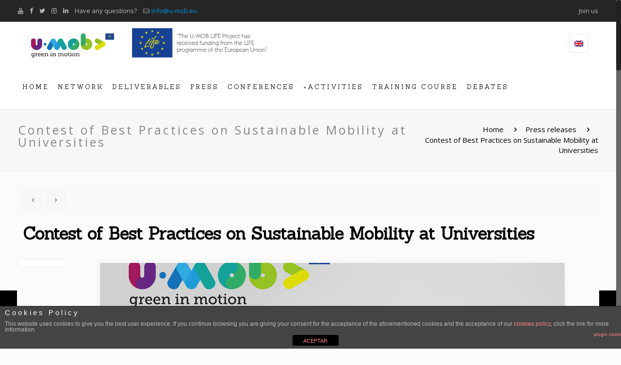

--- FILE ---
content_type: text/html; charset=UTF-8
request_url: https://u-mob.eu/contest-of-best-practices-on-sustainable-mobility-at-universities/
body_size: 29316
content:
<!DOCTYPE html>
<html class="no-js" lang="en-US">


<script>
function myFunction() {
var x = document.getElementById("myDIV");
    if (x.style.display === "none") {
        x.style.display = "block";
    } else {
        x.style.display = "none";
    }
}
</script>
<script type='text/javascript' src='https://u-mob.eu/wp-content/themes/betheme/js/click2PDF.js'></script>
<script src="https://code.jquery.com/jquery-1.11.3.min.js"></script>
<script type="text/javascript">
jQuery(document).ready(function($) {
   $(".buttoncerrar").click(function() {
        $(".modalDialog").css("opacity", "0.0");
        $(".modalDialog").css("pointer-events", "none");
    });
});
</script>



<!-- head -->
<head>

<!-- meta -->
<meta charset="UTF-8" />
<meta name="viewport" content="width=device-width, initial-scale=1, maximum-scale=1" />
<script>
(function(i,s,o,g,r,a,m){i['GoogleAnalyticsObject']=r;i[r]=i[r]||function(){
(i[r].q=i[r].q||[]).push(arguments)},i[r].l=1*new Date();a=s.createElement(o),
m=s.getElementsByTagName(o)[0];a.async=1;a.src=g;m.parentNode.insertBefore(a,m)
})(window,document,'script','https://www.google-analytics.com/analytics.js','ga');

ga('create', 'UA-35567978-5', 'auto');
ga('send', 'pageview');

</script>


<link rel="shortcut icon" href="https://u-mob.eu/wp-content/uploads/2016/11/favicom.png" />

<!-- Global site tag (gtag.js) - Google Analytics -->
<script async src="https://www.googletagmanager.com/gtag/js?id=G-WQXZXVHS5M"></script>
<script>
  window.dataLayer = window.dataLayer || [];
  function gtag(){dataLayer.push(arguments);}
  gtag('js', new Date());

  gtag('config', 'G-WQXZXVHS5M');
</script>

<!-- wp_head() -->
<title>Contest of Best Practices on Sustainable Mobility at Universities &#8211; u-mob</title>
<!-- script | dynamic -->
<script id="mfn-dnmc-config-js">
//<![CDATA[
window.mfn = {mobile_init:1240,nicescroll:40,parallax:"translate3d",responsive:1,retina_js:0};
window.mfn_lightbox = {disable:false,disableMobile:false,title:false,};
window.mfn_sliders = {blog:0,clients:0,offer:0,portfolio:0,shop:0,slider:0,testimonials:0};
//]]>
</script>
<link rel="alternate" hreflang="en" href="https://u-mob.eu/contest-of-best-practices-on-sustainable-mobility-at-universities/" />
<link rel='dns-prefetch' href='//fonts.googleapis.com' />
<link rel='dns-prefetch' href='//s.w.org' />
<link rel="alternate" type="application/rss+xml" title="u-mob &raquo; Feed" href="https://u-mob.eu/feed/" />
<link rel="alternate" type="application/rss+xml" title="u-mob &raquo; Comments Feed" href="https://u-mob.eu/comments/feed/" />
<!-- This site uses the Google Analytics by MonsterInsights plugin v7.12.3 - Using Analytics tracking - https://www.monsterinsights.com/ -->
<script type="text/javascript" data-cfasync="false">
    (window.gaDevIds=window.gaDevIds||[]).push("dZGIzZG");
	var mi_version         = '7.12.3';
	var mi_track_user      = true;
	var mi_no_track_reason = '';
	
	var disableStr = 'ga-disable-UA-180424075-1';

	/* Function to detect opted out users */
	function __gaTrackerIsOptedOut() {
		return document.cookie.indexOf(disableStr + '=true') > -1;
	}

	/* Disable tracking if the opt-out cookie exists. */
	if ( __gaTrackerIsOptedOut() ) {
		window[disableStr] = true;
	}

	/* Opt-out function */
	function __gaTrackerOptout() {
	  document.cookie = disableStr + '=true; expires=Thu, 31 Dec 2099 23:59:59 UTC; path=/';
	  window[disableStr] = true;
	}

	if ( 'undefined' === typeof gaOptout ) {
		function gaOptout() {
			__gaTrackerOptout();
		}
	}
	
	if ( mi_track_user ) {
		(function(i,s,o,g,r,a,m){i['GoogleAnalyticsObject']=r;i[r]=i[r]||function(){
			(i[r].q=i[r].q||[]).push(arguments)},i[r].l=1*new Date();a=s.createElement(o),
			m=s.getElementsByTagName(o)[0];a.async=1;a.src=g;m.parentNode.insertBefore(a,m)
		})(window,document,'script','//www.google-analytics.com/analytics.js','__gaTracker');

		__gaTracker('create', 'UA-180424075-1', 'auto');
		__gaTracker('set', 'forceSSL', true);
		__gaTracker('require', 'displayfeatures');
		__gaTracker('require', 'linkid', 'linkid.js');
		__gaTracker('send','pageview');
	} else {
		console.log( "" );
		(function() {
			/* https://developers.google.com/analytics/devguides/collection/analyticsjs/ */
			var noopfn = function() {
				return null;
			};
			var noopnullfn = function() {
				return null;
			};
			var Tracker = function() {
				return null;
			};
			var p = Tracker.prototype;
			p.get = noopfn;
			p.set = noopfn;
			p.send = noopfn;
			var __gaTracker = function() {
				var len = arguments.length;
				if ( len === 0 ) {
					return;
				}
				var f = arguments[len-1];
				if ( typeof f !== 'object' || f === null || typeof f.hitCallback !== 'function' ) {
					console.log( 'Not running function __gaTracker(' + arguments[0] + " ....) because you are not being tracked. " + mi_no_track_reason );
					return;
				}
				try {
					f.hitCallback();
				} catch (ex) {

				}
			};
			__gaTracker.create = function() {
				return new Tracker();
			};
			__gaTracker.getByName = noopnullfn;
			__gaTracker.getAll = function() {
				return [];
			};
			__gaTracker.remove = noopfn;
			window['__gaTracker'] = __gaTracker;
					})();
		}
</script>
<!-- / Google Analytics by MonsterInsights -->
		<script type="text/javascript">
			window._wpemojiSettings = {"baseUrl":"https:\/\/s.w.org\/images\/core\/emoji\/11\/72x72\/","ext":".png","svgUrl":"https:\/\/s.w.org\/images\/core\/emoji\/11\/svg\/","svgExt":".svg","source":{"concatemoji":"https:\/\/u-mob.eu\/wp-includes\/js\/wp-emoji-release.min.js?ver=4.9.28"}};
			!function(e,a,t){var n,r,o,i=a.createElement("canvas"),p=i.getContext&&i.getContext("2d");function s(e,t){var a=String.fromCharCode;p.clearRect(0,0,i.width,i.height),p.fillText(a.apply(this,e),0,0);e=i.toDataURL();return p.clearRect(0,0,i.width,i.height),p.fillText(a.apply(this,t),0,0),e===i.toDataURL()}function c(e){var t=a.createElement("script");t.src=e,t.defer=t.type="text/javascript",a.getElementsByTagName("head")[0].appendChild(t)}for(o=Array("flag","emoji"),t.supports={everything:!0,everythingExceptFlag:!0},r=0;r<o.length;r++)t.supports[o[r]]=function(e){if(!p||!p.fillText)return!1;switch(p.textBaseline="top",p.font="600 32px Arial",e){case"flag":return s([55356,56826,55356,56819],[55356,56826,8203,55356,56819])?!1:!s([55356,57332,56128,56423,56128,56418,56128,56421,56128,56430,56128,56423,56128,56447],[55356,57332,8203,56128,56423,8203,56128,56418,8203,56128,56421,8203,56128,56430,8203,56128,56423,8203,56128,56447]);case"emoji":return!s([55358,56760,9792,65039],[55358,56760,8203,9792,65039])}return!1}(o[r]),t.supports.everything=t.supports.everything&&t.supports[o[r]],"flag"!==o[r]&&(t.supports.everythingExceptFlag=t.supports.everythingExceptFlag&&t.supports[o[r]]);t.supports.everythingExceptFlag=t.supports.everythingExceptFlag&&!t.supports.flag,t.DOMReady=!1,t.readyCallback=function(){t.DOMReady=!0},t.supports.everything||(n=function(){t.readyCallback()},a.addEventListener?(a.addEventListener("DOMContentLoaded",n,!1),e.addEventListener("load",n,!1)):(e.attachEvent("onload",n),a.attachEvent("onreadystatechange",function(){"complete"===a.readyState&&t.readyCallback()})),(n=t.source||{}).concatemoji?c(n.concatemoji):n.wpemoji&&n.twemoji&&(c(n.twemoji),c(n.wpemoji)))}(window,document,window._wpemojiSettings);
		</script>
		<style type="text/css">
img.wp-smiley,
img.emoji {
	display: inline !important;
	border: none !important;
	box-shadow: none !important;
	height: 1em !important;
	width: 1em !important;
	margin: 0 .07em !important;
	vertical-align: -0.1em !important;
	background: none !important;
	padding: 0 !important;
}
</style>
<link rel='stylesheet' id='ai1ec_style-css'  href='//u-mob.eu/wp-content/plugins/all-in-one-event-calendar/cache/161d8350_ai1ec_parsed_css.css?ver=2.5.32' type='text/css' media='all' />
<link rel='stylesheet' id='layerslider-css'  href='https://u-mob.eu/wp-content/plugins/LayerSlider/static/layerslider/css/layerslider.css?ver=6.0.5' type='text/css' media='all' />
<link rel='stylesheet' id='ls-google-fonts-css'  href='https://fonts.googleapis.com/css?family=Lato:100,300,regular,700,900%7COpen+Sans:300%7CIndie+Flower:regular%7COswald:300,regular,700&#038;subset=latin%2Clatin-ext' type='text/css' media='all' />
<link rel='stylesheet' id='front-estilos-css'  href='https://u-mob.eu/wp-content/plugins/asesor-cookies-para-la-ley-en-espana/html/front/estilos.css?ver=4.9.28' type='text/css' media='all' />
<link rel='stylesheet' id='bbp-default-css'  href='https://u-mob.eu/wp-content/plugins/bbpress/templates/default/css/bbpress.css?ver=2.5.14-6684' type='text/css' media='screen' />
<link rel='stylesheet' id='easingslider-css'  href='https://u-mob.eu/wp-content/plugins/easing-slider/assets/css/public.min.css?ver=3.0.8' type='text/css' media='all' />
<link rel='stylesheet' id='bwg_sumoselect-css'  href='https://u-mob.eu/wp-content/plugins/photo-gallery/css/sumoselect.min.css?ver=3.0.3' type='text/css' media='all' />
<link rel='stylesheet' id='bwg_font-awesome-css'  href='https://u-mob.eu/wp-content/plugins/photo-gallery/css/font-awesome/font-awesome.min.css?ver=4.6.3' type='text/css' media='all' />
<link rel='stylesheet' id='bwg_mCustomScrollbar-css'  href='https://u-mob.eu/wp-content/plugins/photo-gallery/css/jquery.mCustomScrollbar.min.css?ver=1.5.4' type='text/css' media='all' />
<link rel='stylesheet' id='bwg_frontend-css'  href='https://u-mob.eu/wp-content/plugins/photo-gallery/css/bwg_frontend.css?ver=1.5.4' type='text/css' media='all' />
<link rel='stylesheet' id='tp_twitter_plugin_css-css'  href='https://u-mob.eu/wp-content/plugins/recent-tweets-widget/tp_twitter_plugin.css?ver=1.0' type='text/css' media='screen' />
<link rel='stylesheet' id='wpml-legacy-horizontal-list-0-css'  href='//u-mob.eu/wp-content/plugins/sitepress-multilingual-cms/templates/language-switchers/legacy-list-horizontal/style.css?ver=1' type='text/css' media='all' />
<link rel='stylesheet' id='eonet-ui-css-css'  href='https://u-mob.eu/wp-content/plugins/eonet-manual-user-approve/core/assets/css/eonet_ui_frontend.min.css?ver=4.9.28' type='text/css' media='all' />
<link rel='stylesheet' id='eonet-fonts-css'  href='//fonts.googleapis.com/css?family=Roboto:300,300i,400,400i,600,600i,700,700i,900,900i&#038;subset=latin,latin-ext' type='text/css' media='all' />
<link rel='stylesheet' id='torro-frontend-css'  href='https://u-mob.eu/wp-content/plugins/torro-forms/assets/dist/css/frontend.min.css?ver=1.0.0' type='text/css' media='all' />
<link rel='stylesheet' id='mfn-base-css'  href='https://u-mob.eu/wp-content/themes/betheme/css/base.css?ver=20.8' type='text/css' media='all' />
<link rel='stylesheet' id='mfn-layout-css'  href='https://u-mob.eu/wp-content/themes/betheme/css/layout.css?ver=20.8' type='text/css' media='all' />
<link rel='stylesheet' id='mfn-shortcodes-css'  href='https://u-mob.eu/wp-content/themes/betheme/css/shortcodes.css?ver=20.8' type='text/css' media='all' />
<link rel='stylesheet' id='mfn-animations-css'  href='https://u-mob.eu/wp-content/themes/betheme/assets/animations/animations.min.css?ver=20.8' type='text/css' media='all' />
<link rel='stylesheet' id='mfn-jquery-ui-css'  href='https://u-mob.eu/wp-content/themes/betheme/assets/ui/jquery.ui.all.css?ver=20.8' type='text/css' media='all' />
<link rel='stylesheet' id='mfn-jplayer-css'  href='https://u-mob.eu/wp-content/themes/betheme/assets/jplayer/css/jplayer.blue.monday.css?ver=20.8' type='text/css' media='all' />
<link rel='stylesheet' id='mfn-responsive-css'  href='https://u-mob.eu/wp-content/themes/betheme/css/responsive.css?ver=20.8' type='text/css' media='all' />
<link rel='stylesheet' id='Open+Sans-css'  href='https://fonts.googleapis.com/css?family=Open+Sans%3A1%2C100%2C300%2C400%2C400italic%2C500%2C700&#038;ver=4.9.28' type='text/css' media='all' />
<link rel='stylesheet' id='Sanchez-css'  href='https://fonts.googleapis.com/css?family=Sanchez%3A1%2C100%2C300%2C400%2C400italic%2C500%2C700&#038;ver=4.9.28' type='text/css' media='all' />
<link rel='stylesheet' id='style-css'  href='https://u-mob.eu/wp-content/themes/betheme-child/style.css?ver=20.8' type='text/css' media='all' />
<script type='text/javascript' src='https://u-mob.eu/wp-content/plugins/LayerSlider/static/layerslider/js/greensock.js?ver=1.19.0'></script>
<script type='text/javascript' src='https://u-mob.eu/wp-includes/js/jquery/jquery.js?ver=1.12.4'></script>
<script type='text/javascript' src='https://u-mob.eu/wp-includes/js/jquery/jquery-migrate.min.js?ver=1.4.1'></script>
<script type='text/javascript'>
/* <![CDATA[ */
var LS_Meta = {"v":"6.0.5"};
/* ]]> */
</script>
<script type='text/javascript' src='https://u-mob.eu/wp-content/plugins/LayerSlider/static/layerslider/js/layerslider.kreaturamedia.jquery.js?ver=6.0.5'></script>
<script type='text/javascript' src='https://u-mob.eu/wp-content/plugins/LayerSlider/static/layerslider/js/layerslider.transitions.js?ver=6.0.5'></script>
<script type='text/javascript'>
/* <![CDATA[ */
var monsterinsights_frontend = {"js_events_tracking":"true","download_extensions":"doc,pdf,ppt,zip,xls,docx,pptx,xlsx","inbound_paths":"[{\"path\":\"\\\/go\\\/\",\"label\":\"affiliate\"},{\"path\":\"\\\/recommend\\\/\",\"label\":\"affiliate\"}]","home_url":"https:\/\/u-mob.eu","hash_tracking":"false"};
/* ]]> */
</script>
<script type='text/javascript' src='https://u-mob.eu/wp-content/plugins/google-analytics-for-wordpress/assets/js/frontend.min.js?ver=7.12.3'></script>
<script type='text/javascript'>
/* <![CDATA[ */
var cdp_cookies_info = {"url_plugin":"https:\/\/u-mob.eu\/wp-content\/plugins\/asesor-cookies-para-la-ley-en-espana\/plugin.php","url_admin_ajax":"https:\/\/u-mob.eu\/wp-admin\/admin-ajax.php"};
/* ]]> */
</script>
<script type='text/javascript' src='https://u-mob.eu/wp-content/plugins/asesor-cookies-para-la-ley-en-espana/html/front/principal.js?ver=4.9.28'></script>
<script type='text/javascript' src='https://u-mob.eu/wp-content/plugins/easing-slider/assets/js/public.min.js?ver=3.0.8'></script>
<script type='text/javascript' src='https://u-mob.eu/wp-content/plugins/eonet-manual-user-approve/core/assets/js/bootstrap.min.js?ver=1.0.0'></script>
<script type='text/javascript' src='https://u-mob.eu/wp-content/plugins/eonet-manual-user-approve/core/assets/js/eonet_ui.min.js?ver=1.0.0'></script>
<meta name="generator" content="Powered by LayerSlider 6.0.5 - Multi-Purpose, Responsive, Parallax, Mobile-Friendly Slider Plugin for WordPress." />
<!-- LayerSlider updates and docs at: https://layerslider.kreaturamedia.com -->
<link rel="EditURI" type="application/rsd+xml" title="RSD" href="https://u-mob.eu/xmlrpc.php?rsd" />
<link rel="wlwmanifest" type="application/wlwmanifest+xml" href="https://u-mob.eu/wp-includes/wlwmanifest.xml" /> 
<link rel='prev' title='U-MOB on Larioja.com' href='https://u-mob.eu/u-mob-on-larioja-com/' />
<link rel='next' title='U-MOB on Castellón Información' href='https://u-mob.eu/u-mob-on-castellon-informacion/' />
<meta name="generator" content="WordPress 4.9.28" />
<link rel="canonical" href="https://u-mob.eu/contest-of-best-practices-on-sustainable-mobility-at-universities/" />
<link rel='shortlink' href='https://u-mob.eu/?p=4839' />
<link rel="alternate" type="application/json+oembed" href="https://u-mob.eu/wp-json/oembed/1.0/embed?url=https%3A%2F%2Fu-mob.eu%2Fcontest-of-best-practices-on-sustainable-mobility-at-universities%2F" />
<link rel="alternate" type="text/xml+oembed" href="https://u-mob.eu/wp-json/oembed/1.0/embed?url=https%3A%2F%2Fu-mob.eu%2Fcontest-of-best-practices-on-sustainable-mobility-at-universities%2F&#038;format=xml" />
<meta name="generator" content="WPML ver:4.0.7 stt:38,1,27,41,2;" />
<!-- style | dynamic -->
<style id="mfn-dnmc-style-css">
@media only screen and (min-width: 1240px) {body:not(.header-simple) #Top_bar #menu{display:block!important}.tr-menu #Top_bar #menu{background:none!important}#Top_bar .menu > li > ul.mfn-megamenu{width:984px}#Top_bar .menu > li > ul.mfn-megamenu > li{float:left}#Top_bar .menu > li > ul.mfn-megamenu > li.mfn-megamenu-cols-1{width:100%}#Top_bar .menu > li > ul.mfn-megamenu > li.mfn-megamenu-cols-2{width:50%}#Top_bar .menu > li > ul.mfn-megamenu > li.mfn-megamenu-cols-3{width:33.33%}#Top_bar .menu > li > ul.mfn-megamenu > li.mfn-megamenu-cols-4{width:25%}#Top_bar .menu > li > ul.mfn-megamenu > li.mfn-megamenu-cols-5{width:20%}#Top_bar .menu > li > ul.mfn-megamenu > li.mfn-megamenu-cols-6{width:16.66%}#Top_bar .menu > li > ul.mfn-megamenu > li > ul{display:block!important;position:inherit;left:auto;top:auto;border-width:0 1px 0 0}#Top_bar .menu > li > ul.mfn-megamenu > li:last-child > ul{border:0}#Top_bar .menu > li > ul.mfn-megamenu > li > ul li{width:auto}#Top_bar .menu > li > ul.mfn-megamenu a.mfn-megamenu-title{text-transform:uppercase;font-weight:400;background:none}#Top_bar .menu > li > ul.mfn-megamenu a .menu-arrow{display:none}.menuo-right #Top_bar .menu > li > ul.mfn-megamenu{left:auto;right:0}.menuo-right #Top_bar .menu > li > ul.mfn-megamenu-bg{box-sizing:border-box}#Top_bar .menu > li > ul.mfn-megamenu-bg{padding:20px 166px 20px 20px;background-repeat:no-repeat;background-position:right bottom}.rtl #Top_bar .menu > li > ul.mfn-megamenu-bg{padding-left:166px;padding-right:20px;background-position:left bottom}#Top_bar .menu > li > ul.mfn-megamenu-bg > li{background:none}#Top_bar .menu > li > ul.mfn-megamenu-bg > li a{border:none}#Top_bar .menu > li > ul.mfn-megamenu-bg > li > ul{background:none!important;-webkit-box-shadow:0 0 0 0;-moz-box-shadow:0 0 0 0;box-shadow:0 0 0 0}.mm-vertical #Top_bar .container{position:relative;}.mm-vertical #Top_bar .top_bar_left{position:static;}.mm-vertical #Top_bar .menu > li ul{box-shadow:0 0 0 0 transparent!important;background-image:none;}.mm-vertical #Top_bar .menu > li > ul.mfn-megamenu{width:98%!important;margin:0 1%;padding:20px 0;}.mm-vertical.header-plain #Top_bar .menu > li > ul.mfn-megamenu{width:100%!important;margin:0;}.mm-vertical #Top_bar .menu > li > ul.mfn-megamenu > li{display:table-cell;float:none!important;width:10%;padding:0 15px;border-right:1px solid rgba(0, 0, 0, 0.05);}.mm-vertical #Top_bar .menu > li > ul.mfn-megamenu > li:last-child{border-right-width:0}.mm-vertical #Top_bar .menu > li > ul.mfn-megamenu > li.hide-border{border-right-width:0}.mm-vertical #Top_bar .menu > li > ul.mfn-megamenu > li a{border-bottom-width:0;padding:9px 15px;line-height:120%;}.mm-vertical #Top_bar .menu > li > ul.mfn-megamenu a.mfn-megamenu-title{font-weight:700;}.rtl .mm-vertical #Top_bar .menu > li > ul.mfn-megamenu > li:first-child{border-right-width:0}.rtl .mm-vertical #Top_bar .menu > li > ul.mfn-megamenu > li:last-child{border-right-width:1px}#Header_creative #Top_bar .menu > li > ul.mfn-megamenu{width:980px!important;margin:0;}.header-plain:not(.menuo-right) #Header .top_bar_left{width:auto!important}.header-stack.header-center #Top_bar #menu{display:inline-block!important}.header-simple #Top_bar #menu{display:none;height:auto;width:300px;bottom:auto;top:100%;right:1px;position:absolute;margin:0}.header-simple #Header a.responsive-menu-toggle{display:block;right:10px}.header-simple #Top_bar #menu > ul{width:100%;float:left}.header-simple #Top_bar #menu ul li{width:100%;padding-bottom:0;border-right:0;position:relative}.header-simple #Top_bar #menu ul li a{padding:0 20px;margin:0;display:block;height:auto;line-height:normal;border:none}.header-simple #Top_bar #menu ul li a:after{display:none}.header-simple #Top_bar #menu ul li a span{border:none;line-height:44px;display:inline;padding:0}.header-simple #Top_bar #menu ul li.submenu .menu-toggle{display:block;position:absolute;right:0;top:0;width:44px;height:44px;line-height:44px;font-size:30px;font-weight:300;text-align:center;cursor:pointer;color:#444;opacity:0.33;}.header-simple #Top_bar #menu ul li.submenu .menu-toggle:after{content:"+"}.header-simple #Top_bar #menu ul li.hover > .menu-toggle:after{content:"-"}.header-simple #Top_bar #menu ul li.hover a{border-bottom:0}.header-simple #Top_bar #menu ul.mfn-megamenu li .menu-toggle{display:none}.header-simple #Top_bar #menu ul li ul{position:relative!important;left:0!important;top:0;padding:0;margin:0!important;width:auto!important;background-image:none}.header-simple #Top_bar #menu ul li ul li{width:100%!important;display:block;padding:0;}.header-simple #Top_bar #menu ul li ul li a{padding:0 20px 0 30px}.header-simple #Top_bar #menu ul li ul li a .menu-arrow{display:none}.header-simple #Top_bar #menu ul li ul li a span{padding:0}.header-simple #Top_bar #menu ul li ul li a span:after{display:none!important}.header-simple #Top_bar .menu > li > ul.mfn-megamenu a.mfn-megamenu-title{text-transform:uppercase;font-weight:400}.header-simple #Top_bar .menu > li > ul.mfn-megamenu > li > ul{display:block!important;position:inherit;left:auto;top:auto}.header-simple #Top_bar #menu ul li ul li ul{border-left:0!important;padding:0;top:0}.header-simple #Top_bar #menu ul li ul li ul li a{padding:0 20px 0 40px}.rtl.header-simple #Top_bar #menu{left:1px;right:auto}.rtl.header-simple #Top_bar a.responsive-menu-toggle{left:10px;right:auto}.rtl.header-simple #Top_bar #menu ul li.submenu .menu-toggle{left:0;right:auto}.rtl.header-simple #Top_bar #menu ul li ul{left:auto!important;right:0!important}.rtl.header-simple #Top_bar #menu ul li ul li a{padding:0 30px 0 20px}.rtl.header-simple #Top_bar #menu ul li ul li ul li a{padding:0 40px 0 20px}.menu-highlight #Top_bar .menu > li{margin:0 2px}.menu-highlight:not(.header-creative) #Top_bar .menu > li > a{margin:20px 0;padding:0;-webkit-border-radius:5px;border-radius:5px}.menu-highlight #Top_bar .menu > li > a:after{display:none}.menu-highlight #Top_bar .menu > li > a span:not(.description){line-height:50px}.menu-highlight #Top_bar .menu > li > a span.description{display:none}.menu-highlight.header-stack #Top_bar .menu > li > a{margin:10px 0!important}.menu-highlight.header-stack #Top_bar .menu > li > a span:not(.description){line-height:40px}.menu-highlight.header-transparent #Top_bar .menu > li > a{margin:5px 0}.menu-highlight.header-simple #Top_bar #menu ul li,.menu-highlight.header-creative #Top_bar #menu ul li{margin:0}.menu-highlight.header-simple #Top_bar #menu ul li > a,.menu-highlight.header-creative #Top_bar #menu ul li > a{-webkit-border-radius:0;border-radius:0}.menu-highlight:not(.header-fixed):not(.header-simple) #Top_bar.is-sticky .menu > li > a{margin:10px 0!important;padding:5px 0!important}.menu-highlight:not(.header-fixed):not(.header-simple) #Top_bar.is-sticky .menu > li > a span{line-height:30px!important}.header-modern.menu-highlight.menuo-right .menu_wrapper{margin-right:20px}.menu-line-below #Top_bar .menu > li > a:after{top:auto;bottom:-4px}.menu-line-below #Top_bar.is-sticky .menu > li > a:after{top:auto;bottom:-4px}.menu-line-below-80 #Top_bar:not(.is-sticky) .menu > li > a:after{height:4px;left:10%;top:50%;margin-top:20px;width:80%}.menu-line-below-80-1 #Top_bar:not(.is-sticky) .menu > li > a:after{height:1px;left:10%;top:50%;margin-top:20px;width:80%}.menu-link-color #Top_bar .menu > li > a:after{display:none!important}.menu-arrow-top #Top_bar .menu > li > a:after{background:none repeat scroll 0 0 rgba(0,0,0,0)!important;border-color:#ccc transparent transparent;border-style:solid;border-width:7px 7px 0;display:block;height:0;left:50%;margin-left:-7px;top:0!important;width:0}.menu-arrow-top.header-transparent #Top_bar .menu > li > a:after,.menu-arrow-top.header-plain #Top_bar .menu > li > a:after{display:none}.menu-arrow-top #Top_bar.is-sticky .menu > li > a:after{top:0!important}.menu-arrow-bottom #Top_bar .menu > li > a:after{background:none!important;border-color:transparent transparent #ccc;border-style:solid;border-width:0 7px 7px;display:block;height:0;left:50%;margin-left:-7px;top:auto;bottom:0;width:0}.menu-arrow-bottom.header-transparent #Top_bar .menu > li > a:after,.menu-arrow-bottom.header-plain #Top_bar .menu > li > a:after{display:none}.menu-arrow-bottom #Top_bar.is-sticky .menu > li > a:after{top:auto;bottom:0}.menuo-no-borders #Top_bar .menu > li > a span:not(.description){border-right-width:0}.menuo-no-borders #Header_creative #Top_bar .menu > li > a span{border-bottom-width:0}.menuo-right #Top_bar .menu_wrapper{float:right}.menuo-right.header-stack:not(.header-center) #Top_bar .menu_wrapper{margin-right:150px}body.header-creative{padding-left:50px}body.header-creative.header-open{padding-left:250px}body.error404,body.under-construction,body.template-blank{padding-left:0!important}.header-creative.footer-fixed #Footer,.header-creative.footer-sliding #Footer,.header-creative.footer-stick #Footer.is-sticky{box-sizing:border-box;padding-left:50px;}.header-open.footer-fixed #Footer,.header-open.footer-sliding #Footer,.header-creative.footer-stick #Footer.is-sticky{padding-left:250px;}.header-rtl.header-creative.footer-fixed #Footer,.header-rtl.header-creative.footer-sliding #Footer,.header-rtl.header-creative.footer-stick #Footer.is-sticky{padding-left:0;padding-right:50px;}.header-rtl.header-open.footer-fixed #Footer,.header-rtl.header-open.footer-sliding #Footer,.header-rtl.header-creative.footer-stick #Footer.is-sticky{padding-right:250px;}#Header_creative{background:#fff;position:fixed;width:250px;height:100%;left:-200px;top:0;z-index:9002;-webkit-box-shadow:2px 0 4px 2px rgba(0,0,0,.15);box-shadow:2px 0 4px 2px rgba(0,0,0,.15)}#Header_creative .container{width:100%}#Header_creative .creative-wrapper{opacity:0;margin-right:50px}#Header_creative a.creative-menu-toggle{display:block;width:34px;height:34px;line-height:34px;font-size:22px;text-align:center;position:absolute;top:10px;right:8px;border-radius:3px}.admin-bar #Header_creative a.creative-menu-toggle{top:42px}#Header_creative #Top_bar{position:static;width:100%}#Header_creative #Top_bar .top_bar_left{width:100%!important;float:none}#Header_creative #Top_bar .top_bar_right{width:100%!important;float:none;height:auto;margin-bottom:35px;text-align:center;padding:0 20px;top:0;-webkit-box-sizing:border-box;-moz-box-sizing:border-box;box-sizing:border-box}#Header_creative #Top_bar .top_bar_right:before{display:none}#Header_creative #Top_bar .top_bar_right_wrapper{top:0}#Header_creative #Top_bar .logo{float:none;text-align:center;margin:15px 0}#Header_creative #Top_bar .menu_wrapper{float:none;margin:0 0 30px}#Header_creative #Top_bar .menu > li{width:100%;float:none;position:relative}#Header_creative #Top_bar .menu > li > a{padding:0;text-align:center}#Header_creative #Top_bar .menu > li > a:after{display:none}#Header_creative #Top_bar .menu > li > a span{border-right:0;border-bottom-width:1px;line-height:38px}#Header_creative #Top_bar .menu li ul{left:100%;right:auto;top:0;box-shadow:2px 2px 2px 0 rgba(0,0,0,0.03);-webkit-box-shadow:2px 2px 2px 0 rgba(0,0,0,0.03)}#Header_creative #Top_bar .menu > li > ul.mfn-megamenu{width:700px!important;}#Header_creative #Top_bar .menu > li > ul.mfn-megamenu > li > ul{left:0}#Header_creative #Top_bar .menu li ul li a{padding-top:9px;padding-bottom:8px}#Header_creative #Top_bar .menu li ul li ul{top:0!important}#Header_creative #Top_bar .menu > li > a span.description{display:block;font-size:13px;line-height:28px!important;clear:both}#Header_creative #Top_bar .search_wrapper{left:100%;top:auto;bottom:0}#Header_creative #Top_bar a#header_cart{display:inline-block;float:none;top:3px}#Header_creative #Top_bar a#search_button{display:inline-block;float:none;top:3px}#Header_creative #Top_bar .wpml-languages{display:inline-block;float:none;top:0}#Header_creative #Top_bar .wpml-languages.enabled:hover a.active{padding-bottom:9px}#Header_creative #Top_bar a.button.action_button{display:inline-block;float:none;top:16px;margin:0}#Header_creative #Top_bar .banner_wrapper{display:block;text-align:center}#Header_creative #Top_bar .banner_wrapper img{max-width:100%;height:auto;display:inline-block}#Header_creative #Action_bar{display:none;position:absolute;bottom:0;top:auto;clear:both;padding:0 20px;box-sizing:border-box}#Header_creative #Action_bar .social{float:none;text-align:center;padding:5px 0 15px}#Header_creative #Action_bar .social li{margin-bottom:2px}#Header_creative .social li a{color:rgba(0,0,0,.5)}#Header_creative .social li a:hover{color:#000}#Header_creative .creative-social{position:absolute;bottom:10px;right:0;width:50px}#Header_creative .creative-social li{display:block;float:none;width:100%;text-align:center;margin-bottom:5px}.header-creative .fixed-nav.fixed-nav-prev{margin-left:50px}.header-creative.header-open .fixed-nav.fixed-nav-prev{margin-left:250px}.menuo-last #Header_creative #Top_bar .menu li.last ul{top:auto;bottom:0}.header-open #Header_creative{left:0}.header-open #Header_creative .creative-wrapper{opacity:1;margin:0!important;}.header-open #Header_creative .creative-menu-toggle,.header-open #Header_creative .creative-social{display:none}.header-open #Header_creative #Action_bar{display:block}body.header-rtl.header-creative{padding-left:0;padding-right:50px}.header-rtl #Header_creative{left:auto;right:-200px}.header-rtl.nice-scroll #Header_creative{margin-right:10px}.header-rtl #Header_creative .creative-wrapper{margin-left:50px;margin-right:0}.header-rtl #Header_creative a.creative-menu-toggle{left:8px;right:auto}.header-rtl #Header_creative .creative-social{left:0;right:auto}.header-rtl #Footer #back_to_top.sticky{right:125px}.header-rtl #popup_contact{right:70px}.header-rtl #Header_creative #Top_bar .menu li ul{left:auto;right:100%}.header-rtl #Header_creative #Top_bar .search_wrapper{left:auto;right:100%;}.header-rtl .fixed-nav.fixed-nav-prev{margin-left:0!important}.header-rtl .fixed-nav.fixed-nav-next{margin-right:50px}body.header-rtl.header-creative.header-open{padding-left:0;padding-right:250px!important}.header-rtl.header-open #Header_creative{left:auto;right:0}.header-rtl.header-open #Footer #back_to_top.sticky{right:325px}.header-rtl.header-open #popup_contact{right:270px}.header-rtl.header-open .fixed-nav.fixed-nav-next{margin-right:250px}#Header_creative.active{left:-1px;}.header-rtl #Header_creative.active{left:auto;right:-1px;}#Header_creative.active .creative-wrapper{opacity:1;margin:0}.header-creative .vc_row[data-vc-full-width]{padding-left:50px}.header-creative.header-open .vc_row[data-vc-full-width]{padding-left:250px}.header-open .vc_parallax .vc_parallax-inner { left:auto; width: calc(100% - 250px); }.header-open.header-rtl .vc_parallax .vc_parallax-inner { left:0; right:auto; }#Header_creative.scroll{height:100%;overflow-y:auto}#Header_creative.scroll:not(.dropdown) .menu li ul{display:none!important}#Header_creative.scroll #Action_bar{position:static}#Header_creative.dropdown{outline:none}#Header_creative.dropdown #Top_bar .menu_wrapper{float:left}#Header_creative.dropdown #Top_bar #menu ul li{position:relative;float:left}#Header_creative.dropdown #Top_bar #menu ul li a:after{display:none}#Header_creative.dropdown #Top_bar #menu ul li a span{line-height:38px;padding:0}#Header_creative.dropdown #Top_bar #menu ul li.submenu .menu-toggle{display:block;position:absolute;right:0;top:0;width:38px;height:38px;line-height:38px;font-size:26px;font-weight:300;text-align:center;cursor:pointer;color:#444;opacity:0.33;}#Header_creative.dropdown #Top_bar #menu ul li.submenu .menu-toggle:after{content:"+"}#Header_creative.dropdown #Top_bar #menu ul li.hover > .menu-toggle:after{content:"-"}#Header_creative.dropdown #Top_bar #menu ul li.hover a{border-bottom:0}#Header_creative.dropdown #Top_bar #menu ul.mfn-megamenu li .menu-toggle{display:none}#Header_creative.dropdown #Top_bar #menu ul li ul{position:relative!important;left:0!important;top:0;padding:0;margin-left:0!important;width:auto!important;background-image:none}#Header_creative.dropdown #Top_bar #menu ul li ul li{width:100%!important}#Header_creative.dropdown #Top_bar #menu ul li ul li a{padding:0 10px;text-align:center}#Header_creative.dropdown #Top_bar #menu ul li ul li a .menu-arrow{display:none}#Header_creative.dropdown #Top_bar #menu ul li ul li a span{padding:0}#Header_creative.dropdown #Top_bar #menu ul li ul li a span:after{display:none!important}#Header_creative.dropdown #Top_bar .menu > li > ul.mfn-megamenu a.mfn-megamenu-title{text-transform:uppercase;font-weight:400}#Header_creative.dropdown #Top_bar .menu > li > ul.mfn-megamenu > li > ul{display:block!important;position:inherit;left:auto;top:auto}#Header_creative.dropdown #Top_bar #menu ul li ul li ul{border-left:0!important;padding:0;top:0}#Header_creative{transition: left .5s ease-in-out, right .5s ease-in-out;}#Header_creative .creative-wrapper{transition: opacity .5s ease-in-out, margin 0s ease-in-out .5s;}#Header_creative.active .creative-wrapper{transition: opacity .5s ease-in-out, margin 0s ease-in-out;}}@media only screen and (min-width: 1240px) {#Top_bar.is-sticky{position:fixed!important;width:100%;left:0;top:-60px;height:60px;z-index:701;background:#fff;opacity:.97;filter:alpha(opacity = 97);-webkit-box-shadow:0 2px 5px 0 rgba(0,0,0,0.1);-moz-box-shadow:0 2px 5px 0 rgba(0,0,0,0.1);box-shadow:0 2px 5px 0 rgba(0,0,0,0.1)}.layout-boxed.header-boxed #Top_bar.is-sticky{max-width:1240px;left:50%;-webkit-transform:translateX(-50%);transform:translateX(-50%)}.layout-boxed.header-boxed.nice-scroll #Top_bar.is-sticky{margin-left:-5px}#Top_bar.is-sticky .top_bar_left,#Top_bar.is-sticky .top_bar_right,#Top_bar.is-sticky .top_bar_right:before{background:none}#Top_bar.is-sticky .top_bar_right{top:-4px;height:auto;}#Top_bar.is-sticky .top_bar_right_wrapper{top:15px}.header-plain #Top_bar.is-sticky .top_bar_right_wrapper{top:0}#Top_bar.is-sticky .logo{width:auto;margin:0 30px 0 20px;padding:0}#Top_bar.is-sticky #logo{padding:5px 0!important;height:50px!important;line-height:50px!important}.logo-no-sticky-padding #Top_bar.is-sticky #logo{height:60px!important;line-height:60px!important}#Top_bar.is-sticky #logo img.logo-main{display:none}#Top_bar.is-sticky #logo img.logo-sticky{display:inline;max-height:35px;}#Top_bar.is-sticky .menu_wrapper{clear:none}#Top_bar.is-sticky .menu_wrapper .menu > li > a{padding:15px 0}#Top_bar.is-sticky .menu > li > a,#Top_bar.is-sticky .menu > li > a span{line-height:30px}#Top_bar.is-sticky .menu > li > a:after{top:auto;bottom:-4px}#Top_bar.is-sticky .menu > li > a span.description{display:none}#Top_bar.is-sticky .secondary_menu_wrapper,#Top_bar.is-sticky .banner_wrapper{display:none}.header-overlay #Top_bar.is-sticky{display:none}.sticky-dark #Top_bar.is-sticky{background:rgba(0,0,0,.8)}.sticky-dark #Top_bar.is-sticky #menu{background:rgba(0,0,0,.8)}.sticky-dark #Top_bar.is-sticky .menu > li > a{color:#fff}.sticky-dark #Top_bar.is-sticky .top_bar_right a{color:rgba(255,255,255,.5)}.sticky-dark #Top_bar.is-sticky .wpml-languages a.active,.sticky-dark #Top_bar.is-sticky .wpml-languages ul.wpml-lang-dropdown{background:rgba(0,0,0,0.3);border-color:rgba(0,0,0,0.1)}}@media only screen and (min-width: 768px) and (max-width: 1240px){.header_placeholder{height:0!important}}@media only screen and (max-width: 1239px){#Top_bar #menu{display:none;height:auto;width:300px;bottom:auto;top:100%;right:1px;position:absolute;margin:0}#Top_bar a.responsive-menu-toggle{display:block}#Top_bar #menu > ul{width:100%;float:left}#Top_bar #menu ul li{width:100%;padding-bottom:0;border-right:0;position:relative}#Top_bar #menu ul li a{padding:0 25px;margin:0;display:block;height:auto;line-height:normal;border:none}#Top_bar #menu ul li a:after{display:none}#Top_bar #menu ul li a span{border:none;line-height:44px;display:inline;padding:0}#Top_bar #menu ul li a span.description{margin:0 0 0 5px}#Top_bar #menu ul li.submenu .menu-toggle{display:block;position:absolute;right:15px;top:0;width:44px;height:44px;line-height:44px;font-size:30px;font-weight:300;text-align:center;cursor:pointer;color:#444;opacity:0.33;}#Top_bar #menu ul li.submenu .menu-toggle:after{content:"+"}#Top_bar #menu ul li.hover > .menu-toggle:after{content:"-"}#Top_bar #menu ul li.hover a{border-bottom:0}#Top_bar #menu ul li a span:after{display:none!important}#Top_bar #menu ul.mfn-megamenu li .menu-toggle{display:none}#Top_bar #menu ul li ul{position:relative!important;left:0!important;top:0;padding:0;margin-left:0!important;width:auto!important;background-image:none!important;box-shadow:0 0 0 0 transparent!important;-webkit-box-shadow:0 0 0 0 transparent!important}#Top_bar #menu ul li ul li{width:100%!important}#Top_bar #menu ul li ul li a{padding:0 20px 0 35px}#Top_bar #menu ul li ul li a .menu-arrow{display:none}#Top_bar #menu ul li ul li a span{padding:0}#Top_bar #menu ul li ul li a span:after{display:none!important}#Top_bar .menu > li > ul.mfn-megamenu a.mfn-megamenu-title{text-transform:uppercase;font-weight:400}#Top_bar .menu > li > ul.mfn-megamenu > li > ul{display:block!important;position:inherit;left:auto;top:auto}#Top_bar #menu ul li ul li ul{border-left:0!important;padding:0;top:0}#Top_bar #menu ul li ul li ul li a{padding:0 20px 0 45px}.rtl #Top_bar #menu{left:1px;right:auto}.rtl #Top_bar a.responsive-menu-toggle{left:20px;right:auto}.rtl #Top_bar #menu ul li.submenu .menu-toggle{left:15px;right:auto;border-left:none;border-right:1px solid #eee}.rtl #Top_bar #menu ul li ul{left:auto!important;right:0!important}.rtl #Top_bar #menu ul li ul li a{padding:0 30px 0 20px}.rtl #Top_bar #menu ul li ul li ul li a{padding:0 40px 0 20px}.header-stack .menu_wrapper a.responsive-menu-toggle{position:static!important;margin:11px 0!important}.header-stack .menu_wrapper #menu{left:0;right:auto}.rtl.header-stack #Top_bar #menu{left:auto;right:0}.admin-bar #Header_creative{top:32px}.header-creative.layout-boxed{padding-top:85px}.header-creative.layout-full-width #Wrapper{padding-top:60px}#Header_creative{position:fixed;width:100%;left:0!important;top:0;z-index:1001}#Header_creative .creative-wrapper{display:block!important;opacity:1!important}#Header_creative .creative-menu-toggle,#Header_creative .creative-social{display:none!important;opacity:1!important;filter:alpha(opacity=100)!important}#Header_creative #Top_bar{position:static;width:100%}#Header_creative #Top_bar #logo{height:50px;line-height:50px;padding:5px 0}#Header_creative #Top_bar #logo img.logo-sticky{max-height:40px!important}#Header_creative #logo img.logo-main{display:none}#Header_creative #logo img.logo-sticky{display:inline-block}.logo-no-sticky-padding #Header_creative #Top_bar #logo{height:60px;line-height:60px;padding:0}.logo-no-sticky-padding #Header_creative #Top_bar #logo img.logo-sticky{max-height:60px!important}#Header_creative #Top_bar #header_cart{top:21px}#Header_creative #Top_bar #search_button{top:20px}#Header_creative #Top_bar .wpml-languages{top:11px}#Header_creative #Top_bar .action_button{top:9px}#Header_creative #Top_bar .top_bar_right{height:60px;top:0}#Header_creative #Top_bar .top_bar_right:before{display:none}#Header_creative #Top_bar .top_bar_right_wrapper{top:0}#Header_creative #Action_bar{display:none}#Header_creative.scroll{overflow:visible!important}}#Header_wrapper, #Intro {background-color: #000119;}#Subheader {background-color: rgba(247, 247, 247, 1);}.header-classic #Action_bar, .header-fixed #Action_bar, .header-plain #Action_bar, .header-split #Action_bar, .header-stack #Action_bar {background-color: #252525;}#Sliding-top {background-color: #ffffff;}#Sliding-top a.sliding-top-control {border-right-color: #ffffff;}#Sliding-top.st-center a.sliding-top-control,#Sliding-top.st-left a.sliding-top-control {border-top-color: #ffffff;}#Footer {background-color: #ffffff;}body, ul.timeline_items, .icon_box a .desc, .icon_box a:hover .desc, .feature_list ul li a, .list_item a, .list_item a:hover,.widget_recent_entries ul li a, .flat_box a, .flat_box a:hover, .story_box .desc, .content_slider.carouselul li a .title,.content_slider.flat.description ul li .desc, .content_slider.flat.description ul li a .desc, .post-nav.minimal a i {color: #626262;}.post-nav.minimal a svg {fill: #626262;}.themecolor, .opening_hours .opening_hours_wrapper li span, .fancy_heading_icon .icon_top,.fancy_heading_arrows .icon-right-dir, .fancy_heading_arrows .icon-left-dir, .fancy_heading_line .title,.button-love a.mfn-love, .format-link .post-title .icon-link, .pager-single > span, .pager-single a:hover,.widget_meta ul, .widget_pages ul, .widget_rss ul, .widget_mfn_recent_comments ul li:after, .widget_archive ul,.widget_recent_comments ul li:after, .widget_nav_menu ul, .woocommerce ul.products li.product .price, .shop_slider .shop_slider_ul li .item_wrapper .price,.woocommerce-page ul.products li.product .price, .widget_price_filter .price_label .from, .widget_price_filter .price_label .to,.woocommerce ul.product_list_widget li .quantity .amount, .woocommerce .product div.entry-summary .price, .woocommerce .star-rating span,#Error_404 .error_pic i, .style-simple #Filters .filters_wrapper ul li a:hover, .style-simple #Filters .filters_wrapper ul li.current-cat a,.style-simple .quick_fact .title {color: #000000;}.themebg,#comments .commentlist > li .reply a.comment-reply-link,#Filters .filters_wrapper ul li a:hover,#Filters .filters_wrapper ul li.current-cat a,.fixed-nav .arrow,.offer_thumb .slider_pagination a:before,.offer_thumb .slider_pagination a.selected:after,.pager .pages a:hover,.pager .pages a.active,.pager .pages span.page-numbers.current,.pager-single span:after,.portfolio_group.exposure .portfolio-item .desc-inner .line,.Recent_posts ul li .desc:after,.Recent_posts ul li .photo .c,.slider_pagination a.selected,.slider_pagination .slick-active a,.slider_pagination a.selected:after,.slider_pagination .slick-active a:after,.testimonials_slider .slider_images,.testimonials_slider .slider_images a:after,.testimonials_slider .slider_images:before,#Top_bar a#header_cart span,.widget_categories ul,.widget_mfn_menu ul li a:hover,.widget_mfn_menu ul li.current-menu-item:not(.current-menu-ancestor) > a,.widget_mfn_menu ul li.current_page_item:not(.current_page_ancestor) > a,.widget_product_categories ul,.widget_recent_entries ul li:after,.woocommerce-account table.my_account_orders .order-number a,.woocommerce-MyAccount-navigation ul li.is-active a,.style-simple .accordion .question:after,.style-simple .faq .question:after,.style-simple .icon_box .desc_wrapper .title:before,.style-simple #Filters .filters_wrapper ul li a:after,.style-simple .article_box .desc_wrapper p:after,.style-simple .sliding_box .desc_wrapper:after,.style-simple .trailer_box:hover .desc,.tp-bullets.simplebullets.round .bullet.selected,.tp-bullets.simplebullets.round .bullet.selected:after,.tparrows.default,.tp-bullets.tp-thumbs .bullet.selected:after{background-color: #000000;}.Latest_news ul li .photo, .Recent_posts.blog_news ul li .photo, .style-simple .opening_hours .opening_hours_wrapper li label,.style-simple .timeline_items li:hover h3, .style-simple .timeline_items li:nth-child(even):hover h3,.style-simple .timeline_items li:hover .desc, .style-simple .timeline_items li:nth-child(even):hover,.style-simple .offer_thumb .slider_pagination a.selected {border-color: #000000;}a {color: #252525;}a:hover {color: #000000;}*::-moz-selection {background-color: #252525;}*::selection {background-color: #252525;}.blockquote p.author span, .counter .desc_wrapper .title, .article_box .desc_wrapper p, .team .desc_wrapper p.subtitle,.pricing-box .plan-header p.subtitle, .pricing-box .plan-header .price sup.period, .chart_box p, .fancy_heading .inside,.fancy_heading_line .slogan, .post-meta, .post-meta a, .post-footer, .post-footer a span.label, .pager .pages a, .button-love a .label,.pager-single a, #comments .commentlist > li .comment-author .says, .fixed-nav .desc .date, .filters_buttons li.label, .Recent_posts ul li a .desc .date,.widget_recent_entries ul li .post-date, .tp_recent_tweets .twitter_time, .widget_price_filter .price_label, .shop-filters .woocommerce-result-count,.woocommerce ul.product_list_widget li .quantity, .widget_shopping_cart ul.product_list_widget li dl, .product_meta .posted_in,.woocommerce .shop_table .product-name .variation > dd, .shipping-calculator-button:after,.shop_slider .shop_slider_ul li .item_wrapper .price del,.testimonials_slider .testimonials_slider_ul li .author span, .testimonials_slider .testimonials_slider_ul li .author span a, .Latest_news ul li .desc_footer,.share-simple-wrapper .icons a {color: #a8a8a8;}h1, h1 a, h1 a:hover, .text-logo #logo { color: #000000; }h2, h2 a, h2 a:hover { color: #000000; }h3, h3 a, h3 a:hover { color: #000000; }h4, h4 a, h4 a:hover, .style-simple .sliding_box .desc_wrapper h4 { color: #000000; }h5, h5 a, h5 a:hover { color: #000000; }h6, h6 a, h6 a:hover,a.content_link .title { color: #000000; }.dropcap, .highlight:not(.highlight_image) {background-color: #000000;}a.button, a.tp-button {background-color: #f7f7f7;color: #747474;}.button-stroke a.button, .button-stroke a.button.action_button, .button-stroke a.button .button_icon i, .button-stroke a.tp-button {border-color: #f7f7f7;color: #747474;}.button-stroke a:hover.button, .button-stroke a:hover.tp-button {background-color: #f7f7f7 !important;color: #fff;}a.button_theme, a.tp-button.button_theme,button, input[type="submit"], input[type="reset"], input[type="button"] {background-color: #000000;color: #ffffff;}.button-stroke a.button.button_theme:not(.action_button),.button-stroke a.button.button_theme .button_icon i, .button-stroke a.tp-button.button_theme,.button-stroke button, .button-stroke input[type="submit"], .button-stroke input[type="reset"], .button-stroke input[type="button"] {border-color: #000000;color: #000000 !important;}.button-stroke a.button.button_theme:hover, .button-stroke a.tp-button.button_theme:hover,.button-stroke button:hover, .button-stroke input[type="submit"]:hover, .button-stroke input[type="reset"]:hover, .button-stroke input[type="button"]:hover {background-color: #000000 !important;color: #ffffff !important;}a.mfn-link {color: #656B6F;}a.mfn-link-2 span, a:hover.mfn-link-2 span:before, a.hover.mfn-link-2 span:before, a.mfn-link-5 span, a.mfn-link-8:after, a.mfn-link-8:before {background: #252525;}a:hover.mfn-link {color: #252525;}a.mfn-link-2 span:before, a:hover.mfn-link-4:before, a:hover.mfn-link-4:after, a.hover.mfn-link-4:before, a.hover.mfn-link-4:after, a.mfn-link-5:before, a.mfn-link-7:after, a.mfn-link-7:before {background: #000000;}a.mfn-link-6:before {border-bottom-color: #000000;}.woocommerce #respond input#submit,.woocommerce a.button,.woocommerce button.button,.woocommerce input.button,.woocommerce #respond input#submit:hover,.woocommerce a.button:hover,.woocommerce button.button:hover,.woocommerce input.button:hover{background-color: #000000;color: #fff;}.woocommerce #respond input#submit.alt,.woocommerce a.button.alt,.woocommerce button.button.alt,.woocommerce input.button.alt,.woocommerce #respond input#submit.alt:hover,.woocommerce a.button.alt:hover,.woocommerce button.button.alt:hover,.woocommerce input.button.alt:hover{background-color: #000000;color: #fff;}.woocommerce #respond input#submit.disabled,.woocommerce #respond input#submit:disabled,.woocommerce #respond input#submit[disabled]:disabled,.woocommerce a.button.disabled,.woocommerce a.button:disabled,.woocommerce a.button[disabled]:disabled,.woocommerce button.button.disabled,.woocommerce button.button:disabled,.woocommerce button.button[disabled]:disabled,.woocommerce input.button.disabled,.woocommerce input.button:disabled,.woocommerce input.button[disabled]:disabled{background-color: #000000;color: #fff;}.woocommerce #respond input#submit.disabled:hover,.woocommerce #respond input#submit:disabled:hover,.woocommerce #respond input#submit[disabled]:disabled:hover,.woocommerce a.button.disabled:hover,.woocommerce a.button:disabled:hover,.woocommerce a.button[disabled]:disabled:hover,.woocommerce button.button.disabled:hover,.woocommerce button.button:disabled:hover,.woocommerce button.button[disabled]:disabled:hover,.woocommerce input.button.disabled:hover,.woocommerce input.button:disabled:hover,.woocommerce input.button[disabled]:disabled:hover{background-color: #000000;color: #fff;}.button-stroke.woocommerce-page #respond input#submit,.button-stroke.woocommerce-page a.button:not(.action_button),.button-stroke.woocommerce-page button.button,.button-stroke.woocommerce-page input.button{border: 2px solid #000000 !important;color: #000000 !important;}.button-stroke.woocommerce-page #respond input#submit:hover,.button-stroke.woocommerce-page a.button:not(.action_button):hover,.button-stroke.woocommerce-page button.button:hover,.button-stroke.woocommerce-page input.button:hover{background-color: #000000 !important;color: #fff !important;}.column_column ul, .column_column ol, .the_content_wrapper ul, .the_content_wrapper ol {color: #737E86;}.hr_color, .hr_color hr, .hr_dots span {color: #000000;background: #000000;}.hr_zigzag i {color: #000000;}.highlight-left:after,.highlight-right:after {background: #000000;}@media only screen and (max-width: 767px) {.highlight-left .wrap:first-child,.highlight-right .wrap:last-child {background: #000000;}}#Header .top_bar_left, .header-classic #Top_bar, .header-plain #Top_bar, .header-stack #Top_bar, .header-split #Top_bar,.header-fixed #Top_bar, .header-below #Top_bar, #Header_creative, #Top_bar #menu, .sticky-tb-color #Top_bar.is-sticky {background-color: #ffffff;}#Top_bar .wpml-languages a.active, #Top_bar .wpml-languages ul.wpml-lang-dropdown {background-color: #ffffff;}#Top_bar .top_bar_right:before {background-color: #e3e3e3;}#Header .top_bar_right {background-color: #f5f5f5;}#Top_bar .top_bar_right a:not(.action_button) {color: #444444;}#Top_bar .menu > li > a,#Top_bar #menu ul li.submenu .menu-toggle {color: #252525;}#Top_bar .menu > li.current-menu-item > a,#Top_bar .menu > li.current_page_item > a,#Top_bar .menu > li.current-menu-parent > a,#Top_bar .menu > li.current-page-parent > a,#Top_bar .menu > li.current-menu-ancestor > a,#Top_bar .menu > li.current-page-ancestor > a,#Top_bar .menu > li.current_page_ancestor > a,#Top_bar .menu > li.hover > a {color: #000000;}#Top_bar .menu > li a:after {background: #000000;}.menuo-arrows #Top_bar .menu > li.submenu > a > span:not(.description)::after {border-top-color: #252525;}#Top_bar .menu > li.current-menu-item.submenu > a > span:not(.description)::after,#Top_bar .menu > li.current_page_item.submenu > a > span:not(.description)::after,#Top_bar .menu > li.current-menu-parent.submenu > a > span:not(.description)::after,#Top_bar .menu > li.current-page-parent.submenu > a > span:not(.description)::after,#Top_bar .menu > li.current-menu-ancestor.submenu > a > span:not(.description)::after,#Top_bar .menu > li.current-page-ancestor.submenu > a > span:not(.description)::after,#Top_bar .menu > li.current_page_ancestor.submenu > a > span:not(.description)::after,#Top_bar .menu > li.hover.submenu > a > span:not(.description)::after {border-top-color: #000000;}.menu-highlight #Top_bar #menu > ul > li.current-menu-item > a,.menu-highlight #Top_bar #menu > ul > li.current_page_item > a,.menu-highlight #Top_bar #menu > ul > li.current-menu-parent > a,.menu-highlight #Top_bar #menu > ul > li.current-page-parent > a,.menu-highlight #Top_bar #menu > ul > li.current-menu-ancestor > a,.menu-highlight #Top_bar #menu > ul > li.current-page-ancestor > a,.menu-highlight #Top_bar #menu > ul > li.current_page_ancestor > a,.menu-highlight #Top_bar #menu > ul > li.hover > a {background: #F2F2F2;}.menu-arrow-bottom #Top_bar .menu > li > a:after { border-bottom-color: #000000;}.menu-arrow-top #Top_bar .menu > li > a:after {border-top-color: #000000;}.header-plain #Top_bar .menu > li.current-menu-item > a,.header-plain #Top_bar .menu > li.current_page_item > a,.header-plain #Top_bar .menu > li.current-menu-parent > a,.header-plain #Top_bar .menu > li.current-page-parent > a,.header-plain #Top_bar .menu > li.current-menu-ancestor > a,.header-plain #Top_bar .menu > li.current-page-ancestor > a,.header-plain #Top_bar .menu > li.current_page_ancestor > a,.header-plain #Top_bar .menu > li.hover > a,.header-plain #Top_bar a:hover#header_cart,.header-plain #Top_bar a:hover#search_button,.header-plain #Top_bar .wpml-languages:hover,.header-plain #Top_bar .wpml-languages ul.wpml-lang-dropdown {background: #F2F2F2;color: #000000;}.header-plain #Top_bar,.header-plain #Top_bar .menu > li > a span:not(.description),.header-plain #Top_bar a#header_cart,.header-plain #Top_bar a#search_button,.header-plain #Top_bar .wpml-languages,.header-plain #Top_bar a.button.action_button {border-color: #F2F2F2;}#Top_bar .menu > li ul {background-color: #F2F2F2;}#Top_bar .menu > li ul li a {color: #5f5f5f;}#Top_bar .menu > li ul li a:hover,#Top_bar .menu > li ul li.hover > a {color: #2e2e2e;}#Top_bar .search_wrapper {background: #000000;}.overlay-menu-toggle {color: #252525 !important;background: transparent;}#Overlay {background: rgba(43, 43, 43, 0.95);}#overlay-menu ul li a, .header-overlay .overlay-menu-toggle.focus {color: #ffffff;}#overlay-menu ul li.current-menu-item > a,#overlay-menu ul li.current_page_item > a,#overlay-menu ul li.current-menu-parent > a,#overlay-menu ul li.current-page-parent > a,#overlay-menu ul li.current-menu-ancestor > a,#overlay-menu ul li.current-page-ancestor > a,#overlay-menu ul li.current_page_ancestor > a {color: #B1DCFB;}#Top_bar .responsive-menu-toggle,#Header_creative .creative-menu-toggle,#Header_creative .responsive-menu-toggle {color: #252525;background: transparent;}#Side_slide{background-color: #191919;border-color: #191919; }#Side_slide,#Side_slide .search-wrapper input.field,#Side_slide a:not(.button),#Side_slide #menu ul li.submenu .menu-toggle{color: #A6A6A6;}#Side_slide a:not(.button):hover,#Side_slide a.active,#Side_slide #menu ul li.hover > .menu-toggle{color: #FFFFFF;}#Side_slide #menu ul li.current-menu-item > a,#Side_slide #menu ul li.current_page_item > a,#Side_slide #menu ul li.current-menu-parent > a,#Side_slide #menu ul li.current-page-parent > a,#Side_slide #menu ul li.current-menu-ancestor > a,#Side_slide #menu ul li.current-page-ancestor > a,#Side_slide #menu ul li.current_page_ancestor > a,#Side_slide #menu ul li.hover > a,#Side_slide #menu ul li:hover > a{color: #FFFFFF;}#Action_bar .contact_details{color: #bbbbbb}#Action_bar .contact_details a{color: #0095eb}#Action_bar .contact_details a:hover{color: #007cc3}#Action_bar .social li a,#Header_creative .social li a,#Action_bar .social-menu a{color: #bbbbbb}#Action_bar .social li a:hover,#Header_creative .social li a:hover,#Action_bar .social-menu a:hover{color: #FFFFFF}#Subheader .title{color: #888888;}#Subheader ul.breadcrumbs li, #Subheader ul.breadcrumbs li a{color: rgba(136, 136, 136, 0.6);}#Footer, #Footer .widget_recent_entries ul li a {color: #adacae;}#Footer a {color: #89878b;}#Footer a:hover {color: #6b666f;}#Footer h1, #Footer h1 a, #Footer h1 a:hover,#Footer h2, #Footer h2 a, #Footer h2 a:hover,#Footer h3, #Footer h3 a, #Footer h3 a:hover,#Footer h4, #Footer h4 a, #Footer h4 a:hover,#Footer h5, #Footer h5 a, #Footer h5 a:hover,#Footer h6, #Footer h6 a, #Footer h6 a:hover {color: #3d3a41;}/#Footer .themecolor, #Footer .widget_meta ul, #Footer .widget_pages ul, #Footer .widget_rss ul, #Footer .widget_mfn_recent_comments ul li:after, #Footer .widget_archive ul,#Footer .widget_recent_comments ul li:after, #Footer .widget_nav_menu ul, #Footer .widget_price_filter .price_label .from, #Footer .widget_price_filter .price_label .to,#Footer .star-rating span {color: #6b666f;}#Footer .themebg, #Footer .widget_categories ul, #Footer .Recent_posts ul li .desc:after, #Footer .Recent_posts ul li .photo .c,#Footer .widget_recent_entries ul li:after, #Footer .widget_mfn_menu ul li a:hover, #Footer .widget_product_categories ul {background-color: #6b666f;}#Footer .Recent_posts ul li a .desc .date, #Footer .widget_recent_entries ul li .post-date, #Footer .tp_recent_tweets .twitter_time,#Footer .widget_price_filter .price_label, #Footer .shop-filters .woocommerce-result-count, #Footer ul.product_list_widget li .quantity,#Footer .widget_shopping_cart ul.product_list_widget li dl {color: #a8a8a8;}#Footer .footer_copy .social li a,#Footer .footer_copy .social-menu a{color: #65666C;}#Footer .footer_copy .social li a:hover,#Footer .footer_copy .social-menu a:hover{color: #FFFFFF;}a#back_to_top.button.button_js{color: #65666C;background:transparent;-webkit-box-shadow:0 0 0 0 transparent;box-shadow:0 0 0 0 transparent;}a#back_to_top.button.button_js:after{display:none;}#Sliding-top, #Sliding-top .widget_recent_entries ul li a {color: #adacae;}#Sliding-top a {color: #89878b;}#Sliding-top a:hover {color: #6b666f;}#Sliding-top h1, #Sliding-top h1 a, #Sliding-top h1 a:hover,#Sliding-top h2, #Sliding-top h2 a, #Sliding-top h2 a:hover,#Sliding-top h3, #Sliding-top h3 a, #Sliding-top h3 a:hover,#Sliding-top h4, #Sliding-top h4 a, #Sliding-top h4 a:hover,#Sliding-top h5, #Sliding-top h5 a, #Sliding-top h5 a:hover,#Sliding-top h6, #Sliding-top h6 a, #Sliding-top h6 a:hover {color: #3d3a41;}#Sliding-top .themecolor, #Sliding-top .widget_meta ul, #Sliding-top .widget_pages ul, #Sliding-top .widget_rss ul, #Sliding-top .widget_mfn_recent_comments ul li:after, #Sliding-top .widget_archive ul,#Sliding-top .widget_recent_comments ul li:after, #Sliding-top .widget_nav_menu ul, #Sliding-top .widget_price_filter .price_label .from, #Sliding-top .widget_price_filter .price_label .to,#Sliding-top .star-rating span {color: #6b666f;}#Sliding-top .themebg, #Sliding-top .widget_categories ul, #Sliding-top .Recent_posts ul li .desc:after, #Sliding-top .Recent_posts ul li .photo .c,#Sliding-top .widget_recent_entries ul li:after, #Sliding-top .widget_mfn_menu ul li a:hover, #Sliding-top .widget_product_categories ul {background-color: #6b666f;}#Sliding-top .Recent_posts ul li a .desc .date, #Sliding-top .widget_recent_entries ul li .post-date, #Sliding-top .tp_recent_tweets .twitter_time,#Sliding-top .widget_price_filter .price_label, #Sliding-top .shop-filters .woocommerce-result-count, #Sliding-top ul.product_list_widget li .quantity,#Sliding-top .widget_shopping_cart ul.product_list_widget li dl {color: #a8a8a8;}blockquote, blockquote a, blockquote a:hover {color: #444444;}.image_frame .image_wrapper .image_links,.portfolio_group.masonry-hover .portfolio-item .masonry-hover-wrapper .hover-desc {background: rgba(0, 0, 0, 0.8);}.masonry.tiles .post-item .post-desc-wrapper .post-desc .post-title:after,.masonry.tiles .post-item.no-img,.masonry.tiles .post-item.format-quote,.blog-teaser li .desc-wrapper .desc .post-title:after,.blog-teaser li.no-img,.blog-teaser li.format-quote {background: #000000;}.image_frame .image_wrapper .image_links a {color: #ffffff;}.image_frame .image_wrapper .image_links a:hover {background: #ffffff;color: #000000;}.image_frame {border-color: #f8f8f8;}.image_frame .image_wrapper .mask::after {background: rgba(255, 255, 255, 0.4);}.sliding_box .desc_wrapper {background: #000000;}.sliding_box .desc_wrapper:after {border-bottom-color: #000000;}.counter .icon_wrapper i {color: #000000;}.quick_fact .number-wrapper {color: #000000;}.progress_bars .bars_list li .bar .progress {background-color: #000000;}a:hover.icon_bar {color: #000000 !important;}a.content_link, a:hover.content_link {color: #000000;}a.content_link:before {border-bottom-color: #000000;}a.content_link:after {border-color: #000000;}.get_in_touch, .infobox {background-color: #000000;}.google-map-contact-wrapper .get_in_touch:after {border-top-color: #000000;}.timeline_items li h3:before,.timeline_items:after,.timeline .post-item:before {border-color: #000000;}.how_it_works .image .number {background: #000000;}.trailer_box .desc .subtitle,.trailer_box.plain .desc .line {background-color: #000000;}.trailer_box.plain .desc .subtitle {color: #000000;}.icon_box .icon_wrapper, .icon_box a .icon_wrapper,.style-simple .icon_box:hover .icon_wrapper {color: #000000;}.icon_box:hover .icon_wrapper:before,.icon_box a:hover .icon_wrapper:before {background-color: #000000;}ul.clients.clients_tiles li .client_wrapper:hover:before {background: #000000;}ul.clients.clients_tiles li .client_wrapper:after {border-bottom-color: #000000;}.list_item.lists_1 .list_left {background-color: #000000;}.list_item .list_left {color: #000000;}.feature_list ul li .icon i {color: #000000;}.feature_list ul li:hover,.feature_list ul li:hover a {background: #000000;}.ui-tabs .ui-tabs-nav li.ui-state-active a,.accordion .question.active .title > .acc-icon-plus,.accordion .question.active .title > .acc-icon-minus,.faq .question.active .title > .acc-icon-plus,.faq .question.active .title,.accordion .question.active .title {color: #000000;}.ui-tabs .ui-tabs-nav li.ui-state-active a:after {background: #000000;}body.table-hover:not(.woocommerce-page) table tr:hover td {background: #000000;}.pricing-box .plan-header .price sup.currency,.pricing-box .plan-header .price > span {color: #000000;}.pricing-box .plan-inside ul li .yes {background: #000000;}.pricing-box-box.pricing-box-featured {background: #000000;}input[type="date"], input[type="email"], input[type="number"], input[type="password"], input[type="search"], input[type="tel"], input[type="text"], input[type="url"],select, textarea, .woocommerce .quantity input.qty,.dark input[type="email"],.dark input[type="password"],.dark input[type="tel"],.dark input[type="text"],.dark select,.dark textarea{color: #626262;background-color: rgba(255, 255, 255, 1);border-color: #3e3e3e;}::-webkit-input-placeholder {color: #929292;}::-moz-placeholder {color: #929292;}:-ms-input-placeholder {color: #929292;}input[type="date"]:focus, input[type="email"]:focus, input[type="number"]:focus, input[type="password"]:focus, input[type="search"]:focus, input[type="tel"]:focus, input[type="text"]:focus, input[type="url"]:focus, select:focus, textarea:focus {color: #757575;background-color: rgba(242, 242, 242, 1) !important;border-color: #3e3e3e;}:focus::-webkit-input-placeholder {color: #929292;}:focus::-moz-placeholder {color: #929292;}.woocommerce span.onsale, .shop_slider .shop_slider_ul li .item_wrapper span.onsale {border-top-color: #000000 !important;}.woocommerce .widget_price_filter .ui-slider .ui-slider-handle {border-color: #000000 !important;}@media only screen and ( min-width: 768px ){.header-semi #Top_bar:not(.is-sticky) {background-color: rgba(255, 255, 255, 0.8);}}@media only screen and ( max-width: 767px ){#Top_bar{background: #ffffff !important;}#Action_bar{background: #FFFFFF !important;}#Action_bar .contact_details{color: #222222}#Action_bar .contact_details a{color: #0095eb}#Action_bar .contact_details a:hover{color: #007cc3}#Action_bar .social li a,#Action_bar .social-menu a{color: #bbbbbb}#Action_bar .social li a:hover,#Action_bar .social-menu a:hover{color: #777777}}html { background-color: #FCFCFC;}#Wrapper, #Content { background-color: #fbfbfb;}body, button, span.date_label, .timeline_items li h3 span, input[type="submit"], input[type="reset"], input[type="button"],input[type="text"], input[type="password"], input[type="tel"], input[type="email"], textarea, select, .offer_li .title h3 {font-family: "Open Sans", Arial, Tahoma, sans-serif;}#menu > ul > li > a, .action_button, #overlay-menu ul li a {font-family: "Sanchez", Arial, Tahoma, sans-serif;}#Subheader .title {font-family: "Open Sans", Arial, Tahoma, sans-serif;}h1, h2, h3, h4, .text-logo #logo {font-family: "Sanchez", Arial, Tahoma, sans-serif;}h5, h6 {font-family: "Open Sans", Arial, Tahoma, sans-serif;}blockquote {font-family: "Open Sans", Arial, Tahoma, sans-serif;}.chart_box .chart .num, .counter .desc_wrapper .number-wrapper, .how_it_works .image .number,.pricing-box .plan-header .price, .quick_fact .number-wrapper, .woocommerce .product div.entry-summary .price {font-family: "Open Sans", Arial, Tahoma, sans-serif;}body {font-size: 13px;line-height: 21px;font-weight: 400;letter-spacing: 0px;}big,.big {font-size: 16px;line-height: 28px;font-weight: 400;letter-spacing: 0px;}#menu > ul > li > a, a.button.action_button, #overlay-menu ul li a{font-size: 13px;font-weight: 400;letter-spacing: 3px;}#overlay-menu ul li a{line-height: 19.5px;}#Subheader .title {font-size: 25px;line-height: 25px;font-weight: 400;letter-spacing: 4px;}h1, .text-logo #logo { font-size: 21px;line-height: 25px;font-weight: 700;letter-spacing: 0px;}h2 { font-size: 30px;line-height: 44px;font-weight: 700;letter-spacing: 4px;}h3 {font-size: 30px;line-height: 32px;font-weight: 400;letter-spacing: 2px;}h4 {font-size: 16px;line-height: 22px;font-weight: 700;letter-spacing: 4px;}h5 {font-size: 17px;line-height: 22px;font-weight: 500;letter-spacing: 2px;}h6 {font-size: 15px;line-height: 19px;font-weight: 700;letter-spacing: 0px;}#Intro .intro-title { font-size: 70px;line-height: 70px;font-weight: 400;letter-spacing: 0px;}@media only screen and (min-width: 768px) and (max-width: 959px){body {font-size: 13px;line-height: 19px;}big,.big {font-size: 14px;line-height: 24px;}#menu > ul > li > a, a.button.action_button, #overlay-menu ul li a {font-size: 13px;}#overlay-menu ul li a{line-height: 19.5px;}#Subheader .title {font-size: 21px;line-height: 21px;}h1, .text-logo #logo { font-size: 18px;line-height: 21px;}h2 { font-size: 26px;line-height: 37px;}h3 {font-size: 26px;line-height: 27px;}h4 {font-size: 14px;line-height: 19px;}h5 {font-size: 14px;line-height: 19px;}h6 {font-size: 13px;line-height: 19px;}#Intro .intro-title { font-size: 60px;line-height: 60px;}blockquote { font-size: 15px;}.chart_box .chart .num { font-size: 45px; line-height: 45px; }.counter .desc_wrapper .number-wrapper { font-size: 45px; line-height: 45px;}.counter .desc_wrapper .title { font-size: 14px; line-height: 18px;}.faq .question .title { font-size: 14px; }.fancy_heading .title { font-size: 38px; line-height: 38px; }.offer .offer_li .desc_wrapper .title h3 { font-size: 32px; line-height: 32px; }.offer_thumb_ul li.offer_thumb_li .desc_wrapper .title h3 {font-size: 32px; line-height: 32px; }.pricing-box .plan-header h2 { font-size: 27px; line-height: 27px; }.pricing-box .plan-header .price > span { font-size: 40px; line-height: 40px; }.pricing-box .plan-header .price sup.currency { font-size: 18px; line-height: 18px; }.pricing-box .plan-header .price sup.period { font-size: 14px; line-height: 14px;}.quick_fact .number { font-size: 80px; line-height: 80px;}.trailer_box .desc h2 { font-size: 27px; line-height: 27px; }.widget > h3 { font-size: 17px; line-height: 20px; }}@media only screen and (min-width: 480px) and (max-width: 767px){body {font-size: 13px;line-height: 19px;}big,.big {font-size: 13px;line-height: 21px;}#menu > ul > li > a, a.button.action_button, #overlay-menu ul li a {font-size: 13px;}#overlay-menu ul li a{line-height: 19.5px;}#Subheader .title {font-size: 19px;line-height: 19px;}h1, .text-logo #logo { font-size: 16px;line-height: 19px;}h2 { font-size: 23px;line-height: 33px;}h3 {font-size: 23px;line-height: 24px;}h4 {font-size: 13px;line-height: 19px;}h5 {font-size: 13px;line-height: 19px;}h6 {font-size: 13px;line-height: 19px;}#Intro .intro-title { font-size: 53px;line-height: 53px;}blockquote { font-size: 14px;}.chart_box .chart .num { font-size: 40px; line-height: 40px; }.counter .desc_wrapper .number-wrapper { font-size: 40px; line-height: 40px;}.counter .desc_wrapper .title { font-size: 13px; line-height: 16px;}.faq .question .title { font-size: 13px; }.fancy_heading .title { font-size: 34px; line-height: 34px; }.offer .offer_li .desc_wrapper .title h3 { font-size: 28px; line-height: 28px; }.offer_thumb_ul li.offer_thumb_li .desc_wrapper .title h3 {font-size: 28px; line-height: 28px; }.pricing-box .plan-header h2 { font-size: 24px; line-height: 24px; }.pricing-box .plan-header .price > span { font-size: 34px; line-height: 34px; }.pricing-box .plan-header .price sup.currency { font-size: 16px; line-height: 16px; }.pricing-box .plan-header .price sup.period { font-size: 13px; line-height: 13px;}.quick_fact .number { font-size: 70px; line-height: 70px;}.trailer_box .desc h2 { font-size: 24px; line-height: 24px; }.widget > h3 { font-size: 16px; line-height: 19px; }}@media only screen and (max-width: 479px){body {font-size: 13px;line-height: 19px;}big,.big {font-size: 13px;line-height: 19px;}#menu > ul > li > a, a.button.action_button, #overlay-menu ul li a {font-size: 13px;}#overlay-menu ul li a{line-height: 19.5px;}#Subheader .title {font-size: 15px;line-height: 19px;}h1, .text-logo #logo { font-size: 13px;line-height: 19px;}h2 { font-size: 18px;line-height: 26px;}h3 {font-size: 18px;line-height: 19px;}h4 {font-size: 13px;line-height: 19px;}h5 {font-size: 13px;line-height: 19px;}h6 {font-size: 13px;line-height: 19px;}#Intro .intro-title { font-size: 42px;line-height: 42px;}blockquote { font-size: 13px;}.chart_box .chart .num { font-size: 35px; line-height: 35px; }.counter .desc_wrapper .number-wrapper { font-size: 35px; line-height: 35px;}.counter .desc_wrapper .title { font-size: 13px; line-height: 26px;}.faq .question .title { font-size: 13px; }.fancy_heading .title { font-size: 30px; line-height: 30px; }.offer .offer_li .desc_wrapper .title h3 { font-size: 26px; line-height: 26px; }.offer_thumb_ul li.offer_thumb_li .desc_wrapper .title h3 {font-size: 26px; line-height: 26px; }.pricing-box .plan-header h2 { font-size: 21px; line-height: 21px; }.pricing-box .plan-header .price > span { font-size: 32px; line-height: 32px; }.pricing-box .plan-header .price sup.currency { font-size: 14px; line-height: 14px; }.pricing-box .plan-header .price sup.period { font-size: 13px; line-height: 13px;}.quick_fact .number { font-size: 60px; line-height: 60px;}.trailer_box .desc h2 { font-size: 21px; line-height: 21px; }.widget > h3 { font-size: 15px; line-height: 18px; }}.with_aside .sidebar.columns {width: 26%;}.with_aside .sections_group {width: 74%;}.aside_both .sidebar.columns {width: 21%;}.aside_both .sidebar.sidebar-1{ margin-left: -79%;}.aside_both .sections_group {width: 58%;margin-left: 21%;}@media only screen and (min-width:1240px){#Wrapper, .with_aside .content_wrapper {max-width: 1240px;}.section_wrapper, .container {max-width: 1220px;}.layout-boxed.header-boxed #Top_bar.is-sticky{max-width: 1240px;}}@media only screen and (max-width: 767px){.section_wrapper,.container,.four.columns .widget-area { max-width: 700px !important; }}#Top_bar #logo,.header-fixed #Top_bar #logo,.header-plain #Top_bar #logo,.header-transparent #Top_bar #logo {height: 60px;line-height: 60px;padding: 15px 0;}.logo-overflow #Top_bar:not(.is-sticky) .logo {height: 90px;}#Top_bar .menu > li > a {padding: 15px 0;}.menu-highlight:not(.header-creative) #Top_bar .menu > li > a {margin: 20px 0;}.header-plain:not(.menu-highlight) #Top_bar .menu > li > a span:not(.description) {line-height: 90px;}.header-fixed #Top_bar .menu > li > a {padding: 30px 0;}#Top_bar .top_bar_right,.header-plain #Top_bar .top_bar_right {height: 90px;}#Top_bar .top_bar_right_wrapper { top: 25px;}.header-plain #Top_bar a#header_cart, .header-plain #Top_bar a#search_button,.header-plain #Top_bar .wpml-languages,.header-plain #Top_bar a.button.action_button {line-height: 90px;}.header-plain #Top_bar .wpml-languages,.header-plain #Top_bar a.button.action_button {height: 90px;}@media only screen and (max-width: 767px){#Top_bar a.responsive-menu-toggle { top: 40px;}.mobile-header-mini #Top_bar #logo{height:50px!important;line-height:50px!important;margin:5px 0;}}.twentytwenty-before-label::before { content: "Before";}.twentytwenty-after-label::before { content: "After";}#Side_slide{right:-250px;width:250px;}.blog-teaser li .desc-wrapper .desc{background-position-y:-1px;}
</style>
<!-- style | custom css | theme options -->
<style id="mfn-dnmc-theme-css">
.postid-7841 .fixed-nav.fixed-nav-prev, .postid-7841 .fixed-nav.fixed-nav-next, .postid-8240 .column.one.single-photo-wrapper.image, .postid-8240 .section_wrapper.clearfix, .postid-7955 .column.one.single-photo-wrapper.image, .postid-7955 .section_wrapper.clearfix {
    display: none;
}

#Top_bar .menu > li > a span:not(.description) {
    padding: 0 18px;
}
.boton-doc{
display:none;
}
.page-id-10484 table tbody tr td:nth-child(3) a, .page-id-10487 table tbody tr td:nth-child(3) a, .page-id-10185 table tbody tr td:nth-child(3) a, .page-id-10186 table tbody tr td:nth-child(3) a, .page-id-11208 table tbody tr td:nth-child(3) a {
    background: #dddc14;
    padding: 6px 11px;
    border-radius: 7px;
    font-weight: bold;
    font-size: 11px;
}
.page-id-10484 table tbody tr td:nth-child(3) b, .page-id-10487 table tbody tr td:nth-child(3) b, .page-id-10185 table tbody tr td:nth-child(3) b, .page-id-10186 table tbody tr td:nth-child(3) b, .page-id-11208 table tbody tr td:nth-child(3) b {
    font-size: 17px;
}
.page-id-10484 table tbody tr td:nth-child(3) a:hover, .page-id-10487 table tbody tr td:nth-child(3) a:hover, .page-id-10185 table tbody tr td:nth-child(3) a:hover, .page-id-10186 table tbody tr td:nth-child(3) a:hover, .page-id-11208 table tbody tr td:nth-child(3) a:hover {
    background: #c1bf0f;
    text-decoration: none;
}
.page-id-10484 table tbody tr td img, .page-id-10487 table tbody tr td img, .page-id-10185 table tbody tr td img, .page-id-10186 table tbody tr td img, .page-id-11208 table tbody tr td img {
margin:0 auto;
display:grid;
}
.page-id-10484 table tbody tr td, .page-id-10487 table tbody tr td, .page-id-10185 table tbody tr td, .page-id-10186 table tbody tr td, .page-id-11208 table tbody tr td {
    padding-left: 0;
    padding-right: 0;
}
.page-id-10484 table tbody hr, .page-id-10487 table tbody hr, .page-id-10185 table tbody hr, .page-id-10186 table tbody hr, .page-id-11208 table tbody hr {
    margin-bottom: 6px;
    margin-top: 6px;
}
.page-id-10484 table tbody tr th, .page-id-10487 table tbody tr th, .page-id-10185 table tbody tr th, .page-id-10186 table tbody tr th, .page-id-11208 table tbody tr th {
    color: #fff;
}
.page-id-10484 table tbody tr th:nth-child(1), .page-id-10487 table tbody tr th:nth-child(1), .page-id-10185 table tbody tr th:nth-child(1), .page-id-10186 table tbody tr th:nth-child(1), .page-id-11208 table tbody tr th:nth-child(1) {
    background: #941553;
}
.page-id-10484 table tbody tr th:nth-child(2), .page-id-10487 table tbody tr th:nth-child(2), .page-id-10185 table tbody tr th:nth-child(2), .page-id-10186 table tbody tr th:nth-child(2), .page-id-11208 table tbody tr th:nth-child(2) {
    background: #1e9ad4;
}
.page-id-10484 table tbody tr th:nth-child(3), .page-id-10487 table tbody tr th:nth-child(3), .page-id-10185 table tbody tr th:nth-child(3), .page-id-10186 table tbody tr th:nth-child(3), .page-id-11208 table tbody tr th:nth-child(3) {
    background: #1e938e;
}

@media only screen and (min-width: 1240px)
#Top_bar.is-sticky {
    position: fixed!important;
    width: 100%;
    left: 0;
    top: 60px;
    height: 120px !important; 
    z-index: 701;
    background: #fff;
    opacity: .97;
    filter: alpha(opacity = 97);
    -webkit-box-shadow: 0 2px 5px 0 rgba(0,0,0,0.1);
    -moz-box-shadow: 0 2px 5px 0 rgba(0,0,0,0.1);
    box-shadow: 0 2px 5px 0 rgba(0,0,0,0.1);
}

/* Header */
.header-classic #Top_bar { border-bottom: 1px solid #e1e1e1; }

/* Action bar */
#Action_bar a { color: #ccc; }

/* Widget */
.widget-area:before { display: none; }
.aside_left .widget-area { border: 0; }

/* Icon box */
.icon_box { background: #fff; border: 1px solid #e1e1e1; padding: 40px 10%; }

/* Offer box */
.offer_box { background-color: #252525; padding: 20px 20px 5px; text-align: center; }
.offer_box .offer_box_list { border-width: 1px 1px 0 1px; border-style: solid; border-color: #929292;  font-weight: 700; font-size: 16px; letter-spacing: 2px; margin-bottom: 20px; }
.offer_box .offer_box_list a {display: block;color: #fff;border-bottom: 1px solid #929292;padding: 18px 15px;word-wrap: break-word;}

/* Footer */
#Footer { border-top: 1px solid #e1e1e1; }
#Footer .widget > h4 { font-size: 18px; font-weight: 300; margin-bottom: 20px; }
#Footer .footer_copy { background: #252525; border-top: 0; }
#Footer .footer_copy .social { display: none; }


#Top_bar .menu > li ul li a {
    color: #5f5f5f;
    BACKGROUND-COLOR: #ffffff;
}

.copyright i {
    font-size: 20px;
    color: #fff;
}

.icono-life{
    width: 280px;
    float: left;
}

@media (max-width: 767px) {
.page-id-10484 table tbody tr td:nth-child(3) a, .page-id-10487 table tbody tr td:nth-child(3) a, .page-id-10185 table tbody tr td:nth-child(3) a, .page-id-10186 table tbody tr td:nth-child(3) a, .page-id-11208 table tbody tr td:nth-child(3) a {
    display: block;
    line-height: 13px;
    margin: 0 3px;
}
.icono-life {
    width: 100%;
    text-align: center;
}
.icono-life img {
    width: 280px;
}
.page-id-10484 .section_wrapper.mcb-section-inner, .page-id-10487 .section_wrapper.mcb-section-inner, .page-id-10185 .section_wrapper.mcb-section-inner, .page-id-10186 .section_wrapper.mcb-section-inner, .page-id-11208 .section_wrapper.mcb-section-inner {
    padding-left: 10px !important;
    padding-right: 10px !important;
}
.page-id-10484 table tbody tr td img, .page-id-10487 table tbody tr td img, .page-id-10185 table tbody tr td img, .page-id-10186 table tbody tr td img, .page-id-11208 table tbody tr td img {
    width: 80%;
}
}
@media (min-width: 768px) {
.page-id-10484 .tabla table, .page-id-10487 .tabla table, .page-id-10185 .tabla table, .page-id-10186 .tabla table, .page-id-11208 .tabla table {
    width: 80%;
    margin: 0 auto;
}
.page-id-10484 table tbody tr td:nth-child(3) a, .page-id-10487 table tbody tr td:nth-child(3) a, .page-id-10185 table tbody tr td:nth-child(3) a, .page-id-10186 table tbody tr td:nth-child(3) a, .page-id-11208 table tbody tr td:nth-child(3) a {
    margin-left: 10px;
}
.page-id-10484 table tbody tr td img, .page-id-10487 table tbody tr td img, .page-id-10185 table tbody tr td img, .page-id-10186 table tbody tr td img, .page-id-11208 table tbody tr td img {
    width: 200px;
}
}
</style>

<!--[if lt IE 9]>
<script id="mfn-html5" src="https://html5shiv.googlecode.com/svn/trunk/html5.js"></script>
<![endif]-->
<meta name="generator" content="Powered by WPBakery Page Builder - drag and drop page builder for WordPress."/>
<!--[if lte IE 9]><link rel="stylesheet" type="text/css" href="https://u-mob.eu/wp-content/plugins/js_composer/assets/css/vc_lte_ie9.min.css" media="screen"><![endif]-->
<!-- BEGIN ExactMetrics v5.3.5 Universal Analytics - https://exactmetrics.com/ -->
<script>
(function(i,s,o,g,r,a,m){i['GoogleAnalyticsObject']=r;i[r]=i[r]||function(){
	(i[r].q=i[r].q||[]).push(arguments)},i[r].l=1*new Date();a=s.createElement(o),
	m=s.getElementsByTagName(o)[0];a.async=1;a.src=g;m.parentNode.insertBefore(a,m)
})(window,document,'script','https://www.google-analytics.com/analytics.js','ga');
  ga('create', '', 'auto');
  ga('send', 'pageview');
</script>
<!-- END ExactMetrics Universal Analytics -->
		<style type="text/css" id="wp-custom-css">
			.boton-doc{
display:none !important;
}
		</style>
	<noscript><style type="text/css"> .wpb_animate_when_almost_visible { opacity: 1; }</style></noscript></head>

<!-- body -->
<body class="post-template-default single single-post postid-4839 single-format-standard  color-custom style-default button-flat layout-full-width nice-scroll-on if-overlay hide-love header-classic minimalist-header sticky-white ab-show subheader-title-left menu-line-below-80-1 menuo-no-borders footer-copy-center mobile-tb-hide mobile-mini-mr-ll be-208 wpb-js-composer js-comp-ver-5.5.4 vc_responsive">

	<!-- mfn_hook_top --><!-- mfn_hook_top -->
	
	
	<!-- #Wrapper -->
	<div id="Wrapper">

		
		
		<!-- #Header_bg -->
		<div id="Header_wrapper" >

			<!-- #Header -->
			<header id="Header">
				
	<div id="Action_bar">
		<div class="container">
			<div class="column one">
			
				<ul class="contact_details">
					<li><a href="https://www.youtube.com/channel/UCXX_WsbjLipwJUilN-5ITfQ" target="_blank" rel="nofollow" style="color: #bbbbbb;"><i class="fa fa-youtube"></i></a></li>
					 <li><a href="https://www.facebook.com/U-mob-LIFE-796812307086341/?fref=ts" target="_blank" rel="nofollow" style="color: #bbbbbb;"><i class="fa fa-facebook"></i></a></li>
					 <li><a href="https://twitter.com/Umob_LIFE" target="_blank" rel="nofollow" style="color: #bbbbbb;"><i class="fa fa-twitter"></i></a></li>
					 <li><a href="https://www.instagram.com/umob_life/" target="_blank" rel="nofollow" style="color: #bbbbbb;"><i class="fa fa-instagram"></i></a></li>
					 <li><a href="https://www.linkedin.com/company/u-mob-life/" target="_blank" rel="nofollow" style="color: #bbbbbb;"><i class="fa fa-linkedin"></i></a></li>
					
					<li class="slogan">Have any questions?</li><li class="mail"><i class="icon-mail-line"></i><a href="mailto:info@u-mob.eu">info@u-mob.eu</a></li>				</ul>
				
				<nav id="social-menu" class="menu-intranet-container"><ul id="menu-intranet" class="social-menu"><li id="menu-item-3274" class="menu-item menu-item-type-custom menu-item-object-custom menu-item-3274"><a href="https://u-mob.eu/joinus/">Join us</a></li>
</ul></nav>
			</div>
		</div>
	</div>


<!-- .header_placeholder 4sticky  -->
<div class="header_placeholder"></div>

<div id="Top_bar" class="loading">

	<div class="container">
		<div class="column one">
		
			<div class="top_bar_left clearfix">
			
				<!-- Logo -->
				<div class="logo"><a id="logo" href="https://u-mob.eu" title="u-mob" data-height="60" data-padding="15"><img class="logo-main scale-with-grid" src="https://u-mob.eu/wp-content/uploads/2020/03/logo_UMOB.png" data-retina="" data-height="162" alt="logo_UMOB" /><img class="logo-sticky scale-with-grid" src="https://u-mob.eu/wp-content/uploads/2020/03/logo_UMOB.png" data-retina="" data-height="162" alt="logo_UMOB" /><img class="logo-mobile scale-with-grid" src="https://u-mob.eu/wp-content/uploads/2020/03/logo_UMOB.png" data-retina="" data-height="162" alt="logo_UMOB" /><img class="logo-mobile-sticky scale-with-grid" src="https://u-mob.eu/wp-content/uploads/2020/03/logo_UMOB.png" data-retina="" data-height="162" alt="logo_UMOB" /></a></div>				<div class="icono-life">
		    		<img src="https://u-mob.eu/wp-content/uploads/2020/03/logo_LIFE-1.png">
				</div>
				<div class="menu_wrapper">
					<nav id="menu"><ul id="menu-main-menu" class="menu menu-main"><li id="menu-item-2334" class="menu-item menu-item-type-post_type menu-item-object-page menu-item-home menu-item-has-children"><a href="https://u-mob.eu/"><span>HOME</span></a>
<ul class="sub-menu">
	<li id="menu-item-2274" class="menu-item menu-item-type-post_type menu-item-object-page"><a href="https://u-mob.eu/project/"><span>PROJECT</span></a></li>
</ul>
</li>
<li id="menu-item-9215" class="menu-item menu-item-type-custom menu-item-object-custom menu-item-has-children"><a><span>NETWORK</span></a>
<ul class="sub-menu">
	<li id="menu-item-9216" class="menu-item menu-item-type-post_type menu-item-object-page"><a href="https://u-mob.eu/members/"><span>MEMBERS</span></a></li>
	<li id="menu-item-10214" class="menu-item menu-item-type-post_type menu-item-object-page"><a href="https://u-mob.eu/mobility-indicators/"><span>MOBILITY INDICATORS</span></a></li>
</ul>
</li>
<li id="menu-item-2452" class="menu-item menu-item-type-custom menu-item-object-custom menu-item-has-children"><a><span>DELIVERABLES</span></a>
<ul class="sub-menu">
	<li id="menu-item-2795" class="menu-item menu-item-type-post_type menu-item-object-page"><a href="https://u-mob.eu/materials/"><span>Materials</span></a></li>
	<li id="menu-item-3570" class="menu-item menu-item-type-post_type menu-item-object-page"><a href="https://u-mob.eu/awareness-premium-campaigns/"><span>Awareness Premium Campaigns</span></a></li>
	<li id="menu-item-2796" class="menu-item menu-item-type-post_type menu-item-object-page"><a href="https://u-mob.eu/best-practices/"><span>Best Practices</span></a></li>
	<li id="menu-item-3573" class="menu-item menu-item-type-post_type menu-item-object-page"><a href="https://u-mob.eu/extra-best-practices/"><span>Extra Best Practices</span></a></li>
	<li id="menu-item-3563" class="menu-item menu-item-type-post_type menu-item-object-page"><a href="https://u-mob.eu/co2-emission-tool/"><span>CO<sub>2</sub> Emission Tool</span></a></li>
	<li id="menu-item-9759" class="menu-item menu-item-type-post_type menu-item-object-page"><a href="https://u-mob.eu/green-procurement/"><span>Green Procurement</span></a></li>
	<li id="menu-item-10199" class="menu-item menu-item-type-post_type menu-item-object-page"><a href="https://u-mob.eu/stakeholders-guide/"><span>Stakeholders Guide</span></a></li>
	<li id="menu-item-9757" class="menu-item menu-item-type-post_type menu-item-object-page"><a href="https://u-mob.eu/barriers-report/"><span>Barriers Report</span></a></li>
	<li id="menu-item-11189" class="menu-item menu-item-type-post_type menu-item-object-page"><a href="https://u-mob.eu/the-mobility-manager/"><span>Mobility Manager Awareness Campaign</span></a></li>
	<li id="menu-item-11732" class="menu-item menu-item-type-post_type menu-item-object-page"><a href="https://u-mob.eu/laymans-report/"><span>Layman’s Report</span></a></li>
	<li id="menu-item-11789" class="menu-item menu-item-type-post_type menu-item-object-page"><a href="https://u-mob.eu/after-life-plan/"><span>After LIFE Plan</span></a></li>
</ul>
</li>
<li id="menu-item-2346" class="menu-item menu-item-type-custom menu-item-object-custom menu-item-has-children"><a><span>PRESS</span></a>
<ul class="sub-menu">
	<li id="menu-item-7748" class="menu-item menu-item-type-post_type menu-item-object-page"><a href="https://u-mob.eu/newsletters/"><span>Newsletters</span></a></li>
	<li id="menu-item-2301" class="menu-item menu-item-type-post_type menu-item-object-page"><a href="https://u-mob.eu/u-mob-in-press/"><span>U·MOB in press</span></a></li>
	<li id="menu-item-2345" class="menu-item menu-item-type-post_type menu-item-object-page"><a href="https://u-mob.eu/umob-news/"><span>Press releases</span></a></li>
	<li id="menu-item-7156" class="menu-item menu-item-type-custom menu-item-object-custom"><a href="http://u-mob.eu/media/"><span>Photos &#038; Video</span></a></li>
</ul>
</li>
<li id="menu-item-2404" class="menu-item menu-item-type-custom menu-item-object-custom menu-item-has-children"><a><span>CONFERENCES</span></a>
<ul class="sub-menu">
	<li id="menu-item-2434" class="menu-item menu-item-type-custom menu-item-object-custom"><a target="_blank" href="http://2017bcn.u-mob.eu/"><span>2017 BARCELONA</span></a></li>
	<li id="menu-item-2435" class="menu-item menu-item-type-custom menu-item-object-custom"><a href="http://2019krk.u-mob.eu/"><span>2019 KRAKÓW</span></a></li>
	<li id="menu-item-2436" class="menu-item menu-item-type-custom menu-item-object-custom"><a href="http://2021bgm.u-mob.eu/"><span>2021 BERGAMO</span></a></li>
</ul>
</li>
<li id="menu-item-7155" class="menu-item menu-item-type-custom menu-item-object-custom menu-item-has-children"><a><span>+ACTIVITIES</span></a>
<ul class="sub-menu">
	<li id="menu-item-7157" class="menu-item menu-item-type-post_type menu-item-object-page menu-item-has-children"><a href="https://u-mob.eu/best-practices-award/"><span>Sustainable Mobility Best Practices Award</span></a>
	<ul class="sub-menu">
		<li id="menu-item-7158" class="menu-item menu-item-type-post_type menu-item-object-page"><a href="https://u-mob.eu/best-practices-award-results/"><span>Best Practices Award RESULTS</span></a></li>
	</ul>
</li>
	<li id="menu-item-8287" class="menu-item menu-item-type-post_type menu-item-object-page menu-item-has-children"><a href="https://u-mob.eu/foro-de-movilidad-sostenible/"><span>U·MOB Spanish Sustainable Mobility Meeting</span></a>
	<ul class="sub-menu">
		<li id="menu-item-8354" class="menu-item menu-item-type-post_type menu-item-object-page"><a href="https://u-mob.eu/slideshows-results/"><span>Slideshows &#038; Results</span></a></li>
	</ul>
</li>
	<li id="menu-item-8438" class="menu-item menu-item-type-post_type menu-item-object-page menu-item-has-children"><a href="https://u-mob.eu/u%c2%b7mob-muv-tournament/"><span>U·MOB – MUV Tournament</span></a>
	<ul class="sub-menu">
		<li id="menu-item-11027" class="menu-item menu-item-type-post_type menu-item-object-page"><a href="https://u-mob.eu/1st-u%c2%b7mob-muv-tournament-materials/"><span>1st U·MOB – MUV Tournament Materials</span></a></li>
	</ul>
</li>
	<li id="menu-item-7303" class="menu-item menu-item-type-post_type menu-item-object-page menu-item-has-children"><a href="https://u-mob.eu/video-contest-on-accessibility-and-sustainable-mobility-in-italian-universities/"><span>U·MOB Video Contest in Italian Universities</span></a>
	<ul class="sub-menu">
		<li id="menu-item-9427" class="menu-item menu-item-type-post_type menu-item-object-page"><a href="https://u-mob.eu/winning-videos-of-the-contest-in-italy/"><span>Winning videos of the Contest in Italy</span></a></li>
	</ul>
</li>
	<li id="menu-item-7294" class="menu-item menu-item-type-post_type menu-item-object-page menu-item-has-children"><a href="https://u-mob.eu/video-contest-on-accessibility-and-sustainable-mobility-in-spanish-universities/"><span>U·MOB Video Contest in Spanish Universities</span></a>
	<ul class="sub-menu">
		<li id="menu-item-7159" class="menu-item menu-item-type-post_type menu-item-object-page"><a href="https://u-mob.eu/winning-videos-of-the-contest-in-spain/"><span>Winning videos of the Contest in Spain</span></a></li>
	</ul>
</li>
	<li id="menu-item-9775" class="menu-item menu-item-type-post_type menu-item-object-page"><a href="https://u-mob.eu/green-procurement-best-practice-award/"><span>Green Procurement Best Practice Award</span></a></li>
</ul>
</li>
<li id="menu-item-9515" class="menu-item menu-item-type-custom menu-item-object-custom"><a href="https://u-mob.eu/take-the-online-course-on-sustainable-mobility-management/"><span>TRAINING COURSE</span></a></li>
<li id="menu-item-9582" class="menu-item menu-item-type-custom menu-item-object-custom"><a href="https://u-mob.eu/the-debate-begins/"><span>DEBATES</span></a></li>
</ul></nav><a class="responsive-menu-toggle " href="#"><i class="icon-menu-fine"></i></a>					
				</div>			
				
				<div class="secondary_menu_wrapper">
					<!-- #secondary-menu -->
									</div>
				
				<div class="banner_wrapper">
									</div>
				
				<div class="search_wrapper">
					<!-- #searchform -->
					
					
<form method="get" id="searchform" action="https://u-mob.eu/">
						
		
	<i class="icon_search icon-search-fine"></i>
	<a href="#" class="icon_close"><i class="icon-cancel-fine"></i></a>
	
	<input type="text" class="field" name="s" placeholder="Enter your search" />			
	<input type="submit" class="submit" value="" style="display:none;" />
	
</form>					
				</div>				
				
			</div>
			
			<div class="top_bar_right"><div class="top_bar_right_wrapper"><div class="wpml-languages disabled"><a class="active tooltip" ontouchstart="this.classList.toggle('hover');" data-tooltip="No translations available for this page"><img src="https://u-mob.eu/wp-content/plugins/sitepress-multilingual-cms/res/flags/en.png" alt="English" width="18" height="12"/></a></div></div></div>			
		</div>
	</div>
</div>							</header>

			<div id="Subheader" style=""><div class="container"><div class="column one"><h1 class="title">Contest of Best Practices on Sustainable Mobility at Universities</h1><ul class="breadcrumbs no-link"><li><a href="https://u-mob.eu">Home</a> <span><i class="icon-right-open"></i></span></li><li><a href="https://u-mob.eu/category/press-releases/">Press releases</a> <span><i class="icon-right-open"></i></span></li><li><a href="https://u-mob.eu:443/contest-of-best-practices-on-sustainable-mobility-at-universities/">Contest of Best Practices on Sustainable Mobility at Universities</a></li></ul></div></div></div>
		</div>

		
		<!-- mfn_hook_content_before --><!-- mfn_hook_content_before -->
<!-- #Content -->
<div id="Content">
	<div class="content_wrapper clearfix">

		<!-- .sections_group -->
		<div class="sections_group">
			
<div id="post-4839" class="post-4839 post type-post status-publish format-standard has-post-thumbnail hentry category-press-releases">

	<a class="fixed-nav fixed-nav-prev format- style-default" href="https://u-mob.eu/u-mob-on-larioja-com/"><span class="arrow"><i class="icon-left-open-big"></i></span><div class="photo"><img width="80" height="80" src="https://u-mob.eu/wp-content/uploads/2018/10/larioja.com_press_media-80x80.png" class="attachment-blog-navi size-blog-navi wp-post-image" alt="" srcset="https://u-mob.eu/wp-content/uploads/2018/10/larioja.com_press_media-80x80.png 80w, https://u-mob.eu/wp-content/uploads/2018/10/larioja.com_press_media-150x150.png 150w, https://u-mob.eu/wp-content/uploads/2018/10/larioja.com_press_media-85x85.png 85w" sizes="(max-width: 80px) 100vw, 80px" /></div><div class="desc"><h6>U-MOB on Larioja.com</h6><span class="date"><i class="icon-clock"></i>22 October, 2018</span></div></a><a class="fixed-nav fixed-nav-next format- style-default" href="https://u-mob.eu/u-mob-on-castellon-informacion/"><span class="arrow"><i class="icon-right-open-big"></i></span><div class="photo"><img width="80" height="80" src="https://u-mob.eu/wp-content/uploads/2018/11/umob_in_press_castellon_informacion-80x80.png" class="attachment-blog-navi size-blog-navi wp-post-image" alt="" srcset="https://u-mob.eu/wp-content/uploads/2018/11/umob_in_press_castellon_informacion-80x80.png 80w, https://u-mob.eu/wp-content/uploads/2018/11/umob_in_press_castellon_informacion-150x150.png 150w, https://u-mob.eu/wp-content/uploads/2018/11/umob_in_press_castellon_informacion-85x85.png 85w" sizes="(max-width: 80px) 100vw, 80px" /></div><div class="desc"><h6>U-MOB on Castellón Información</h6><span class="date"><i class="icon-clock"></i>19 November, 2018</span></div></a>
	
		<div class="section section-post-header">
			<div class="section_wrapper clearfix">
								
				<div class="column one post-nav "><ul class="next-prev-nav"><li class="prev"><a class="button button_js" href="https://u-mob.eu/u-mob-on-larioja-com/"><span class="button_icon"><i class="icon-left-open"></i></span></a></li><li class="next"><a class="button button_js" href="https://u-mob.eu/u-mob-on-castellon-informacion/"><span class="button_icon"><i class="icon-right-open"></i></span></a></li></ul></div>
				<div class="column one post-header">
				
											<div class="button-love"></div>
										
					<div class="title_wrapper">
					
						<h1 class="entry-title" itemprop="headline">Contest of Best Practices on Sustainable Mobility at Universities</h1>						
												
												
												
					</div>
					
				</div>
				
				<div class="column one single-photo-wrapper image">

					<div class="share_wrapper "><span class="st_facebook_vcount"></span><span class="st_twitter_vcount"></span><span class="st_pinterest_vcount"></span><script src="https://ws.sharethis.com/button/buttons.js"></script><script>stLight.options({publisher:"1390eb48-c3c3-409a-903a-ca202d50de91",doNotHash:false,doNotCopy:false,hashAddressBar:false});</script></div>
											<div class="image_frame scale-with-grid ">
						
							<div class="image_wrapper">
								<a href="https://u-mob.eu/wp-content/uploads/2018/11/banner-presszone_premiosBP_cracovia.png" rel="prettyphoto"><div class="mask"></div><img width="958" height="480" src="https://u-mob.eu/wp-content/uploads/2018/11/banner-presszone_premiosBP_cracovia-958x480.png" class="scale-with-grid wp-post-image" alt="" /></a><div class="image_links"><a href="https://u-mob.eu/wp-content/uploads/2018/11/banner-presszone_premiosBP_cracovia.png" class="zoom" rel="prettyphoto"><i class="icon-search"></i></a></div>							</div>
							
							
						</div>
										
				</div>
				
			</div>
		</div>
		
	
	<div class="post-wrapper-content">

		<div class="section the_content has_content"><div class="section_wrapper"><div class="the_content_wrapper"><p>European Commission, by means of its LIFE Programme, funds <a href="http://u-mob.eu/">U·MOB</a> project, European University Network for Sustainable Mobility, with the aim of fostering the work among universities to get a more environmentally friendly mobility system, more efficient and socially inclusive. In the framework of this project, U·MOB consortium launch this contest to award the most remarkable mobility best practice implemented in the last two years (2017-2018) at a European university campus. The aim of this contest is to boost the exchange of best practices among universities in U·MOB network and to extend the invitation for new universities to join the network.</p>
<p><strong>Organising entities</strong></p>
<p>This Contest of Best Practices on Sustainable Mobility at Universities has been organised by the partners of U-Mob LIFE project (U·MOB consortium).</p>
<p>The participation in the contest implies the acceptance of these rules.</p>
<p><strong>Who can participate?</strong></p>
<p>Universities located on any member country of the European Union at the time of these rules release, who have signed a letter of endorsement with the U·MOB project (levels 2 and 3).</p>
<p>New universities will be welcomed to U·MOB network by signing level-2 letter.</p>
<p>These universities shall send their most remarkable best practices implemented in their own campuses.</p>
<p><strong>Topics</strong></p>
<p>Best practices implemented in the last two years (2017-2018) in European campuses, which fall within the scope of the following topics:</p>
<p>I: Collaboration between University and local stakeholders</p>
<p>II: University mobility management and Governance</p>
<p>III: Promotion of pedestrian mobility</p>
<p>IV: Promotion of cycling mobility</p>
<p>V: Promotion of public transport</p>
<p>VI: Promotion of a more efficient car use</p>
<p>VII: Intermodal mobility</p>
<p>VIII: University educational and curricular system</p>
<p>IX: Management of working time</p>
<p>X: Collection of data on mobility patterns</p>
<p>XI: Awareness and participation of the university community</p>
<p>XII: Networking among Universities</p>
<p><strong>Materials </strong></p>
<p>To describe the best practice, the following materials shall be sent to U·MOB consortium. Best practices which do not comply with these requirements will be discarded:</p>
<ol>
<li>Text introducing the best practice including University, Title, Date of implementation, Aims, Background, Description, Indicators, Expense and Financing, Conclusions and Lessons learnt.</li>
</ol>
<p>Maximum length of three pages written in Times New Roman font, size 12, single-spaced.</p>
<ol start="2">
<li>Graphic materials to “watch” the best practice: pictures or a video.</li>
</ol>
<p>Video length of 1-2 minutes, horizontal format. Title at the beginning and the author’s names at the end.</p>
<p>Legislation on copyright aspects shall be taken into account by the authors.</p>
<p>Advertisement is not allowed.</p>
<p>If people are visible in the pictures or the video, consents shall be collected by authors.</p>
<p>The images shall respect the dignity of people, groups and entities.</p>
<p>The person presenting the images is responsible for complying with all legal requirements.</p>
<p>Please, click<a href="https://u-mob.eu/best-practices-award/" target="_blank" rel="noopener"> here</a> to participate.</p>
</div></div></div>
		<div class="section section-post-footer">
			<div class="section_wrapper clearfix">
			
				<div class="column one post-pager">
									</div>
				
			</div>
		</div>
		
				
					
						
				
		<div class="section section-post-about">
			<div class="section_wrapper clearfix">
			
							</div>	
		</div>
		
	</div>
			
	<div class="section section-post-related">
		<div class="section_wrapper clearfix">

			<div class="section-related-adjustment "><h4>Related posts</h4><div class="section-related-ul col-3"><div class="column post-related post-11363 post type-post status-publish format-standard has-post-thumbnail hentry category-press-releases"><div class="single-photo-wrapper image"><div class="image_frame scale-with-grid"><div class="image_wrapper"><a href="https://u-mob.eu/check-out-all-the-facts-of-the-u%c2%b7mob-muv-tournament/"><div class="mask"></div><img width="853" height="750" src="https://u-mob.eu/wp-content/uploads/2022/01/2-the-stats-853x750.png" class="scale-with-grid wp-post-image" alt="U·MOB-MUV Tournament" /></a><div class="image_links double"><a href="https://u-mob.eu/wp-content/uploads/2022/01/2-the-stats-853x1024.png" class="zoom" rel="prettyphoto"><i class="icon-search"></i></a><a href="https://u-mob.eu/check-out-all-the-facts-of-the-u%c2%b7mob-muv-tournament/" class="link"><i class="icon-link"></i></a></div></div></div></div><div class="date_label">31 January, 2022</div><div class="desc"><h4><a href="https://u-mob.eu/check-out-all-the-facts-of-the-u%c2%b7mob-muv-tournament/">Check out all the facts of the U·MOB-MUV Tournament!</a></h4><hr class="hr_color" /><a href="https://u-mob.eu/check-out-all-the-facts-of-the-u%c2%b7mob-muv-tournament/" class="button button_left button_js"><span class="button_icon"><i class="icon-layout"></i></span><span class="button_label">Read more</span></a></div></div></div></div>			
		</div>
	</div>
	
	
</div>		</div>
		
		<!-- .four-columns - sidebar -->
					
	</div>
</div>


<!-- mfn_hook_content_after --><!-- mfn_hook_content_after -->
<!-- #Footer -->		
<footer id="Footer" class="clearfix">
	
		
	<div class="widgets_wrapper" style="padding:60px 0;"><div class="container"><div class="column one-third"><aside id="text-2" class="widget widget_text"><h4>SOCIAL MEDIA</h4>			<div class="textwidget"><div style="font-size: 120%;">

<a href="https://www.youtube.com/channel/UCXX_WsbjLipwJUilN-5ITfQ" target="_blank"><i class="icon-youtube" ></i></a> 


<a href="https://www.facebook.com/U-mob-LIFE-796812307086341/?fref=ts" target="_blank"><i class="icon-facebook" ></i></a> 


<a href="https://twitter.com/Umob_LIFE" target="_blank"><i class="icon-twitter"></i></a> 


<a href="https://www.instagram.com/umob_life/" target="_blank"><i class="icon-instagram" ></i></a>

<a href="https://www.linkedin.com/company/u-mob-life/ " target="_blank"><i class="icon-linkedin" ></i></a>
</div></div>
		</aside><aside id="tp_widget_recent_tweets-2" class="widget widget_tp_widget_recent_tweets"><h4>Follow us: @Umob_LIFE</h4><strong>Could not authenticate you.</strong></aside></div><div class="column one-third"><aside id="text-4" class="widget widget_text"><h4>MEDIA CENTER</h4>			<div class="textwidget"></div>
		</aside><aside id="bwp_gallery_slideshow-2" class="widget bwp_gallery_slideshow"><style id="bwg-style-0">  #bwg_container1_0 {
  /*visibility: hidden;*/
  }
  #bwg_container1_0 * {
	  -moz-user-select: none;
	  -khtml-user-select: none;
	  -webkit-user-select: none;
	  -ms-user-select: none;
	  user-select: none;
  }
  #bwg_container1_0 #bwg_container2_0 .bwg_slideshow_image_wrap_0 * {
	  box-sizing: border-box;
	  -moz-box-sizing: border-box;
	  -webkit-box-sizing: border-box;
	  /*backface-visibility: hidden;
	  -webkit-backface-visibility: hidden;
	  -moz-backface-visibility: hidden;
	  -ms-backface-visibility: hidden;*/
  }
  #bwg_container1_0 #bwg_container2_0 .bwg_slideshow_image_wrap_0 {
	  background-color: #000000;
	  border-collapse: collapse;
	  display: table;
	  position: relative;
	  text-align: center;
	  width: 200px;
	  height: 200px;
  }
  #bwg_container1_0 #bwg_container2_0 .bwg_slideshow_image_0 {
	  display: inline-block;
	  padding: 0 !important;
	  margin: 0 !important;
	  float: none !important;
	  max-width: 200px;
	  max-height: 200px;
	  vertical-align: middle;
  }
  #bwg_container1_0 #bwg_container2_0 .bwg_slideshow_embed_0 {
	  padding: 0 !important;
	  margin: 0 !important;
	  float: none !important;
	  width: 200px;
	  height: 200px;
	  vertical-align: middle;
	  display: inline-block;
	  text-align: center;
  }
  #bwg_container1_0 #bwg_container2_0 .bwg_slideshow_watermark_0 {
	  position: relative;
	  z-index: 15;
  }
  #bwg_container1_0 #bwg_container2_0 #bwg_slideshow_play_pause_0 {
	  background: transparent url("https://u-mob.eu/wp-content/plugins/photo-gallery/images/blank.gif") repeat scroll 0 0;
	  bottom: 0;
	  cursor: pointer;
	  display: table;
	  height: inherit;
	  outline: medium none;
	  position: absolute;
	  width: 30%;
	  left: 35%;
	  z-index: 13;
  }
  #bwg_container1_0 #bwg_container2_0 #bwg_slideshow_play_pause_0:hover #bwg_slideshow_play_pause-ico_0 {
	display: inline-block !important;
  }
  #bwg_container1_0 #bwg_container2_0 #bwg_slideshow_play_pause_0:hover span {
	  position: relative;
	  z-index: 13;
  }
  #bwg_container1_0 #bwg_container2_0 #bwg_slideshow_play_pause_0 span {
	  display: table-cell;
	  text-align: center;
	  vertical-align: middle;
  }
  #bwg_container1_0 #bwg_container2_0 #bwg_slideshow_play_pause-ico_0 {
	  display: none !important;
	  color: #FFFFFF;
	  font-size: 60px;
	  cursor: pointer;
	  position: relative;
	  z-index: 13;
  }
  #bwg_container1_0 #bwg_container2_0 #bwg_slideshow_play_pause-ico_0:hover {
	  color: #CCCCCC;
	  display: inline-block;
	  position: relative;
	  z-index: 13;
  }
  #bwg_container1_0 #bwg_container2_0 #spider_slideshow_left_0,
  #bwg_container1_0 #bwg_container2_0 #spider_slideshow_right_0 {
	  background: transparent url("https://u-mob.eu/wp-content/plugins/photo-gallery/images/blank.gif") repeat scroll 0 0;
	  bottom: 35%;
	  cursor: pointer;
	  display: inline;
	  height: 30%;
	  outline: medium none;
	  position: absolute;
	  width: 35%;
	  /*z-index: 10130;*/
	  z-index: 13;
  }
  #bwg_container1_0 #bwg_container2_0 #spider_slideshow_left_0 {
	  left: 0;
  }
  #bwg_container1_0 #bwg_container2_0 #spider_slideshow_right_0 {
	  right: 0;
  }
  #bwg_container1_0 #bwg_container2_0 #spider_slideshow_left_0:hover,
  #bwg_container1_0 #bwg_container2_0 #spider_slideshow_right_0:hover {
	  visibility: visible;
  }
  #bwg_container1_0 #bwg_container2_0 #spider_slideshow_left_0:hover span {
	  left: 20px;
  }
  #bwg_container1_0 #bwg_container2_0 #spider_slideshow_right_0:hover span {
	  left: auto;
	  right: 20px;
  }
  #bwg_container1_0 #bwg_container2_0 #spider_slideshow_left-ico_0 span,
  #bwg_container1_0 #bwg_container2_0 #spider_slideshow_right-ico_0 span {
	  display: table-cell;
	  text-align: center;
	  vertical-align: middle;
	  z-index: 13;
  }
  #bwg_container1_0 #bwg_container2_0 #spider_slideshow_left-ico_0,
  #bwg_container1_0 #bwg_container2_0 #spider_slideshow_right-ico_0 {
	  background-color: #000000;
	  border-radius: 20px;
	  border: 0px none #FFFFFF;
	  box-shadow: 0px 0px 0px #000000;
	  color: #FFFFFF;
	  height: 40px;
	  font-size: 20px;
	  width: 40px;
	  z-index: 13;
	  -moz-box-sizing: content-box;
	  box-sizing: content-box;
	  cursor: pointer;
	  display: table;
	  line-height: 0;
	  margin-top: -15px;
	  position: absolute;
	  top: 50%;
	  /*z-index: 10135;*/
	  opacity: 1.00;
	  filter: Alpha(opacity=100);
  }
  #bwg_container1_0 #bwg_container2_0 #spider_slideshow_left-ico_0:hover,
  #bwg_container1_0 #bwg_container2_0 #spider_slideshow_right-ico_0:hover {
	  color: #CCCCCC;
	  cursor: pointer;
  }
      #spider_slideshow_left-ico_0{
      left: -9999px;
    }
    #spider_slideshow_right-ico_0{
      left: -9999px;
    }
      #bwg_container1_0 #bwg_container2_0 .bwg_slideshow_image_container_0 {
	  display: table;
	  position: absolute;
	  text-align: center;
	  top: 0px;
	  vertical-align: middle;
	  width: 200px;
	  height: 200px;
	  }
	  #bwg_container1_0 #bwg_container2_0 .bwg_slideshow_filmstrip_container_0 {
	  display: table;
	  height: 0px;
	  position: absolute;
	  width: 200px;
	  /*z-index: 10105;*/
	  top: 0;
  }
  #bwg_container1_0 #bwg_container2_0 .bwg_slideshow_filmstrip_0 {
	  left: 20px;
	  overflow: hidden;
	  position: absolute;
	  width: 160px;
	  /*z-index: 10106;*/
  }
  #bwg_container1_0 #bwg_container2_0 .bwg_slideshow_filmstrip_thumbnails_0 {
	  height: 0px;
	  left: 0px;
	  margin: 0 auto;
	  overflow: hidden;
	  position: relative;
	  width: 68px;
  }
  #bwg_container1_0 #bwg_container2_0 .bwg_slideshow_filmstrip_thumbnail_0 {
	  position: relative;
	  background: none;
	  border: 1px solid #000000;
	  border-radius: 0;
	  cursor: pointer;
	  float: left;
	  height: 0px;
	  margin: 0 1px;
	  width: 0px;
	  overflow: hidden;
  }
  #bwg_container1_0 #bwg_container2_0 .bwg_slideshow_thumb_active_0 {
	  opacity: 1;
	  filter: Alpha(opacity=100);
	  border: 0px solid #FFFFFF;
  }
  #bwg_container1_0 #bwg_container2_0 .bwg_slideshow_thumb_deactive_0 {
	opacity: 0.80;
	filter: Alpha(opacity=80);
  }
  #bwg_container1_0 #bwg_container2_0 .bwg_slideshow_filmstrip_thumbnail_img_0 {
	  display: block;
	  opacity: 1;
	  filter: Alpha(opacity=100);
	  padding: 0 !important;
  }
  #bwg_container1_0 #bwg_container2_0 .bwg_slideshow_filmstrip_left_0 {
	  background-color: #3B3B3B;
	  cursor: pointer;
	  display: table-cell;
	  vertical-align: middle;
	  width: 20px;
	  /*z-index: 10106;*/
	  left: 0;
	  	    }
  #bwg_container1_0 #bwg_container2_0 .bwg_slideshow_filmstrip_right_0 {
	  background-color: #3B3B3B;
	  cursor: pointer;
	  right: 0;
	  width: 20px;
	  display: table-cell;
	  vertical-align: middle;
	  /*z-index: 10106;*/
	  	    }
  #bwg_container1_0 #bwg_container2_0 .bwg_slideshow_filmstrip_left_0 i,
  #bwg_container1_0 #bwg_container2_0 .bwg_slideshow_filmstrip_right_0 i {
	  color: #FFFFFF;
	  font-size: 20px;
  }
  #bwg_container1_0 #bwg_container2_0 .bwg_none_selectable_0 {
	  -webkit-touch-callout: none;
	  -webkit-user-select: none;
	  -khtml-user-select: none;
	  -moz-user-select: none;
	  -ms-user-select: none;
	  user-select: none;
  }
  #bwg_container1_0 #bwg_container2_0 .bwg_slideshow_watermark_container_0 {
	  display: table-cell;
	  margin: 0 auto;
	  position: relative;
	  vertical-align: middle;
  }
  #bwg_container1_0 #bwg_container2_0 .bwg_slideshow_watermark_spun_0 {
	  display: table-cell;
	  overflow: hidden;
	  position: relative;
	  text-align: left;
	  vertical-align: bottom;
  }
  #bwg_container1_0 #bwg_container2_0 .bwg_slideshow_title_spun_0 {
	  display: table-cell;
	  overflow: hidden;
	  position: relative;
	  text-align: right;
	  vertical-align: top;
  }
  #bwg_container1_0 #bwg_container2_0 .bwg_slideshow_description_spun_0 {
	  display: table-cell;
	  overflow: hidden;
	  position: relative;
	  text-align: right;
	  vertical-align: bottom;
  }
  #bwg_container1_0 #bwg_container2_0 .bwg_slideshow_watermark_image_0 {
	  padding: 0 !important;
	  float: none !important;
	  margin: 4px !important;
	  max-height: 90px;
	  max-width: 90px;
	  opacity: 0.30;
	  filter: Alpha(opacity=30);
	  position: relative;
	  z-index: 15;
  }
  #bwg_container1_0 #bwg_container2_0 .bwg_slideshow_watermark_text_0,
  #bwg_container1_0 #bwg_container2_0 .bwg_slideshow_watermark_text_0:hover {
	  text-decoration: none;
	  margin: 4px;
	  font-size: 20px;
	  font-family: segoe ui;
	  color: #FFFFFF !important;
	  opacity: 0.30;
	  filter: Alpha(opacity=30);
	  position: relative;
	  z-index: 15;
  }
  #bwg_container1_0 #bwg_container2_0 .bwg_slideshow_title_text_0 {
	  text-decoration: none;
	  font-size: 16px;
	  font-family: segoe ui;
	  color: #FFFFFF !important;
	  opacity: 0.70;
	  filter: Alpha(opacity=70);
	  position: relative;
	  z-index: 11;
	  border-radius: 5px;
	  background-color: #000000;
	  padding: 0 0 0 0;
	  		margin: 5px;
	  	  display: inline-block;
	  word-wrap: break-word;
	  word-break: break-word;
	  top:16px;  }
  #bwg_container1_0 #bwg_container2_0 .bwg_slideshow_description_text_0 {
	  text-decoration: none;
	  font-size: 14px;
	  font-family: segoe ui;
	  color: #FFFFFF !important;
	  opacity: 0.70;
	  filter: Alpha(opacity=70);
	  position: relative;
	  z-index: 15;
	  border-radius: 0;
	  background-color: #000000;
	  padding: 5px 10px 5px 10px;
	  margin: 5px;
	  display: inline-block;
	  word-wrap: break-word;
	  word-break: break-word;
	    }
  #bwg_container1_0 #bwg_container2_0 .bwg_slideshow_description_text_0 * {
	text-decoration: none;
	color: #FFFFFF !important;
  }
  #bwg_container1_0 #bwg_container2_0 .bwg_slide_container_0 {
	  display: table-cell;
	  margin: 0 auto;
	  position: absolute;
	  vertical-align: middle;
	  width: 100%;
	  height: 100%;
  }
  #bwg_container1_0 #bwg_container2_0 .bwg_slide_bg_0 {
	  margin: 0 auto;
	  width: inherit;
	  height: inherit;
  }
  #bwg_container1_0 #bwg_container2_0 .bwg_slider_0 {
	  height: inherit;
	  width: inherit;
  }
  #bwg_container1_0 #bwg_container2_0 .bwg_slideshow_image_spun_0 {
	  width: inherit;
	  height: inherit;
	  display: table-cell;
	  filter: Alpha(opacity=100);
	  opacity: 1;
	  position: absolute;
	  vertical-align: middle;
	  z-index: 2;
  }
  #bwg_container1_0 #bwg_container2_0 .bwg_slideshow_image_second_spun_0 {
	  width: inherit;
	  height: inherit;
	  display: table-cell;
	  filter: Alpha(opacity=0);
	  opacity: 0;
	  position: absolute;
	  vertical-align: middle;
	  z-index: 1;
  }
  #bwg_container1_0 #bwg_container2_0 .bwg_grid_0 {
	  display: none;
	  height: 100%;
	  overflow: hidden;
	  position: absolute;
	  width: 100%;
  }
  #bwg_container1_0 #bwg_container2_0 .bwg_gridlet_0 {
	  opacity: 1;
	  filter: Alpha(opacity=100);
	  position: absolute;
  }
  #bwg_container1_0 #bwg_container2_0 .bwg_slideshow_dots_0 {
	  display: inline-block;
	  position: relative;
	  width: 12px;
	  height: 12px;
	  border-radius: 5px;
	  background: #F2D22E;
	  margin: 3px;
	  cursor: pointer;
	  overflow: hidden;
	  z-index: 17;
  }
  #bwg_container1_0 #bwg_container2_0 .bwg_slideshow_dots_container_0 {
	  display: block;
	  overflow: hidden;
	  position: absolute;
	  width: 200px;
	  top: 0;
	  z-index: 17;
  }
  #bwg_container1_0 #bwg_container2_0 .bwg_slideshow_dots_thumbnails_0 {
	  left: 0px;
	  font-size: 0;
	  margin: 0 auto;
	  overflow: hidden;
	  position: relative;
	  height: 18px;
	  width: 612px;
  }
  #bwg_container1_0 #bwg_container2_0 .bwg_slideshow_dots_active_0 {
	  background: #FFFFFF;
	  opacity: 1;
	  filter: Alpha(opacity=100);
	  border: 1px solid #000000;
  }
  #bwg_container1_0 #bwg_container2_0 .bwg_slideshow_dots_deactive_0 {
  }
  #bwg_container1_0 #bwg_container2_0 .bwg_slideshow_image_spun1_0 {
	  display: table;
	  width: inherit;
	  height: inherit;
  }
  #bwg_container1_0 #bwg_container2_0 .bwg_slideshow_image_spun2_0 {
	  display: table-cell;
	  vertical-align: middle;
	  text-align: center;
  }
  </style>    <div id="bwg_container1_0"
         class="bwg_container bwg_thumbnail bwg_slideshow"
         data-right-click-protection="0"
         data-bwg="0"
         data-lightbox-url="https://u-mob.eu/wp-admin/admin-ajax.php?action=GalleryBox&tags=0&current_view=0&gallery_id=0&theme_id=0&thumb_width=180&thumb_height=90&open_with_fullscreen=0&open_with_autoplay=0&image_width=800&image_height=500&image_effect=fade&wd_sor=order&wd_ord=asc&enable_image_filmstrip=1&image_filmstrip_height=70&enable_image_ctrl_btn=1&enable_image_fullscreen=1&popup_enable_info=1&popup_info_always_show=0&popup_info_full_width=0&popup_hit_counter=0&popup_enable_rate=0&slideshow_interval=5&enable_comment_social=1&enable_image_facebook=1&enable_image_twitter=1&enable_image_google=1&enable_image_ecommerce=0&enable_image_pinterest=0&enable_image_tumblr=0&watermark_type=none&slideshow_effect_duration=1&current_url=https%3A%2F%2Fu-mob.eu%2Fcontest-of-best-practices-on-sustainable-mobility-at-universities%2F&popup_enable_email=0&popup_enable_captcha=0&comment_moderation=0&autohide_lightbox_navigation=1&popup_enable_fullsize_image=0&popup_enable_download=0&show_image_counts=0&enable_loop=1&enable_addthis=0&addthis_profile_id"
         data-gallery-id="0"
         data-popup-width="800"
         data-popup-height="500"
         data-buttons-position="bottom"
         data-bwg="0">
      <div id="bwg_container2_0">
            <div id="ajax_loading_0" class="bwg_loading_div_1">
      <div class="bwg_loading_div_2">
        <div class="bwg_loading_div_3">
          <div id="loading_div_0" class="bwg_spider_ajax_loading">
          </div>
        </div>
      </div>
    </div>
            <form id="gal_front_form_0"
              class="bwg-hidden"
              method="post"
              action="#"
              data-current="0"
              data-shortcode-id="0"
              data-gallery-type="slideshow"
              data-gallery-id="0"
              data-tag="0"
              data-album-id="0"
              data-theme-id="0"
              data-ajax-url="https://u-mob.eu/wp-admin/admin-ajax.php?action=bwg_frontend_data">
          <div id="bwg_container3_0" class="bwg-background bwg-background-0">
              <div class="bwg_slideshow_image_wrap_0">
          <div class="bwg_slideshow_dots_container_0">
        <div class="bwg_slideshow_dots_thumbnails_0">
                      <span id="bwg_dots_0_0" class="bwg_slideshow_dots_0 bwg_slideshow_dots_active_0" onclick="bwg_change_image(parseInt(jQuery('#bwg_current_image_key_0').val()), '0', '', '', 0)" image_id="42" image_key="0"></span>
                        <span id="bwg_dots_1_0" class="bwg_slideshow_dots_0 bwg_slideshow_dots_deactive_0" onclick="bwg_change_image(parseInt(jQuery('#bwg_current_image_key_0').val()), '1', '', '', 0)" image_id="39" image_key="1"></span>
                        <span id="bwg_dots_2_0" class="bwg_slideshow_dots_0 bwg_slideshow_dots_deactive_0" onclick="bwg_change_image(parseInt(jQuery('#bwg_current_image_key_0').val()), '2', '', '', 0)" image_id="38" image_key="2"></span>
                        <span id="bwg_dots_3_0" class="bwg_slideshow_dots_0 bwg_slideshow_dots_deactive_0" onclick="bwg_change_image(parseInt(jQuery('#bwg_current_image_key_0').val()), '3', '', '', 0)" image_id="37" image_key="3"></span>
                        <span id="bwg_dots_4_0" class="bwg_slideshow_dots_0 bwg_slideshow_dots_deactive_0" onclick="bwg_change_image(parseInt(jQuery('#bwg_current_image_key_0').val()), '4', '', '', 0)" image_id="36" image_key="4"></span>
                        <span id="bwg_dots_5_0" class="bwg_slideshow_dots_0 bwg_slideshow_dots_deactive_0" onclick="bwg_change_image(parseInt(jQuery('#bwg_current_image_key_0').val()), '5', '', '', 0)" image_id="35" image_key="5"></span>
                        <span id="bwg_dots_6_0" class="bwg_slideshow_dots_0 bwg_slideshow_dots_deactive_0" onclick="bwg_change_image(parseInt(jQuery('#bwg_current_image_key_0').val()), '6', '', '', 0)" image_id="34" image_key="6"></span>
                        <span id="bwg_dots_7_0" class="bwg_slideshow_dots_0 bwg_slideshow_dots_deactive_0" onclick="bwg_change_image(parseInt(jQuery('#bwg_current_image_key_0').val()), '7', '', '', 0)" image_id="33" image_key="7"></span>
                        <span id="bwg_dots_8_0" class="bwg_slideshow_dots_0 bwg_slideshow_dots_deactive_0" onclick="bwg_change_image(parseInt(jQuery('#bwg_current_image_key_0').val()), '8', '', '', 0)" image_id="32" image_key="8"></span>
                        <span id="bwg_dots_9_0" class="bwg_slideshow_dots_0 bwg_slideshow_dots_deactive_0" onclick="bwg_change_image(parseInt(jQuery('#bwg_current_image_key_0').val()), '9', '', '', 0)" image_id="31" image_key="9"></span>
                        <span id="bwg_dots_10_0" class="bwg_slideshow_dots_0 bwg_slideshow_dots_deactive_0" onclick="bwg_change_image(parseInt(jQuery('#bwg_current_image_key_0').val()), '10', '', '', 0)" image_id="30" image_key="10"></span>
                        <span id="bwg_dots_11_0" class="bwg_slideshow_dots_0 bwg_slideshow_dots_deactive_0" onclick="bwg_change_image(parseInt(jQuery('#bwg_current_image_key_0').val()), '11', '', '', 0)" image_id="29" image_key="11"></span>
                        <span id="bwg_dots_12_0" class="bwg_slideshow_dots_0 bwg_slideshow_dots_deactive_0" onclick="bwg_change_image(parseInt(jQuery('#bwg_current_image_key_0').val()), '12', '', '', 0)" image_id="28" image_key="12"></span>
                        <span id="bwg_dots_13_0" class="bwg_slideshow_dots_0 bwg_slideshow_dots_deactive_0" onclick="bwg_change_image(parseInt(jQuery('#bwg_current_image_key_0').val()), '13', '', '', 0)" image_id="27" image_key="13"></span>
                        <span id="bwg_dots_14_0" class="bwg_slideshow_dots_0 bwg_slideshow_dots_deactive_0" onclick="bwg_change_image(parseInt(jQuery('#bwg_current_image_key_0').val()), '14', '', '', 0)" image_id="26" image_key="14"></span>
                        <span id="bwg_dots_15_0" class="bwg_slideshow_dots_0 bwg_slideshow_dots_deactive_0" onclick="bwg_change_image(parseInt(jQuery('#bwg_current_image_key_0').val()), '15', '', '', 0)" image_id="25" image_key="15"></span>
                        <span id="bwg_dots_16_0" class="bwg_slideshow_dots_0 bwg_slideshow_dots_deactive_0" onclick="bwg_change_image(parseInt(jQuery('#bwg_current_image_key_0').val()), '16', '', '', 0)" image_id="24" image_key="16"></span>
                        <span id="bwg_dots_17_0" class="bwg_slideshow_dots_0 bwg_slideshow_dots_deactive_0" onclick="bwg_change_image(parseInt(jQuery('#bwg_current_image_key_0').val()), '17', '', '', 0)" image_id="23" image_key="17"></span>
                        <span id="bwg_dots_18_0" class="bwg_slideshow_dots_0 bwg_slideshow_dots_deactive_0" onclick="bwg_change_image(parseInt(jQuery('#bwg_current_image_key_0').val()), '18', '', '', 0)" image_id="22" image_key="18"></span>
                        <span id="bwg_dots_19_0" class="bwg_slideshow_dots_0 bwg_slideshow_dots_deactive_0" onclick="bwg_change_image(parseInt(jQuery('#bwg_current_image_key_0').val()), '19', '', '', 0)" image_id="21" image_key="19"></span>
                        <span id="bwg_dots_20_0" class="bwg_slideshow_dots_0 bwg_slideshow_dots_deactive_0" onclick="bwg_change_image(parseInt(jQuery('#bwg_current_image_key_0').val()), '20', '', '', 0)" image_id="20" image_key="20"></span>
                        <span id="bwg_dots_21_0" class="bwg_slideshow_dots_0 bwg_slideshow_dots_deactive_0" onclick="bwg_change_image(parseInt(jQuery('#bwg_current_image_key_0').val()), '21', '', '', 0)" image_id="19" image_key="21"></span>
                        <span id="bwg_dots_22_0" class="bwg_slideshow_dots_0 bwg_slideshow_dots_deactive_0" onclick="bwg_change_image(parseInt(jQuery('#bwg_current_image_key_0').val()), '22', '', '', 0)" image_id="18" image_key="22"></span>
                        <span id="bwg_dots_23_0" class="bwg_slideshow_dots_0 bwg_slideshow_dots_deactive_0" onclick="bwg_change_image(parseInt(jQuery('#bwg_current_image_key_0').val()), '23', '', '', 0)" image_id="17" image_key="23"></span>
                        <span id="bwg_dots_24_0" class="bwg_slideshow_dots_0 bwg_slideshow_dots_deactive_0" onclick="bwg_change_image(parseInt(jQuery('#bwg_current_image_key_0').val()), '24', '', '', 0)" image_id="16" image_key="24"></span>
                        <span id="bwg_dots_25_0" class="bwg_slideshow_dots_0 bwg_slideshow_dots_deactive_0" onclick="bwg_change_image(parseInt(jQuery('#bwg_current_image_key_0').val()), '25', '', '', 0)" image_id="15" image_key="25"></span>
                        <span id="bwg_dots_26_0" class="bwg_slideshow_dots_0 bwg_slideshow_dots_deactive_0" onclick="bwg_change_image(parseInt(jQuery('#bwg_current_image_key_0').val()), '26', '', '', 0)" image_id="14" image_key="26"></span>
                        <span id="bwg_dots_27_0" class="bwg_slideshow_dots_0 bwg_slideshow_dots_deactive_0" onclick="bwg_change_image(parseInt(jQuery('#bwg_current_image_key_0').val()), '27', '', '', 0)" image_id="13" image_key="27"></span>
                        <span id="bwg_dots_28_0" class="bwg_slideshow_dots_0 bwg_slideshow_dots_deactive_0" onclick="bwg_change_image(parseInt(jQuery('#bwg_current_image_key_0').val()), '28', '', '', 0)" image_id="12" image_key="28"></span>
                        <span id="bwg_dots_29_0" class="bwg_slideshow_dots_0 bwg_slideshow_dots_deactive_0" onclick="bwg_change_image(parseInt(jQuery('#bwg_current_image_key_0').val()), '29', '', '', 0)" image_id="11" image_key="29"></span>
                        <span id="bwg_dots_30_0" class="bwg_slideshow_dots_0 bwg_slideshow_dots_deactive_0" onclick="bwg_change_image(parseInt(jQuery('#bwg_current_image_key_0').val()), '30', '', '', 0)" image_id="10" image_key="30"></span>
                        <span id="bwg_dots_31_0" class="bwg_slideshow_dots_0 bwg_slideshow_dots_deactive_0" onclick="bwg_change_image(parseInt(jQuery('#bwg_current_image_key_0').val()), '31', '', '', 0)" image_id="9" image_key="31"></span>
                        <span id="bwg_dots_32_0" class="bwg_slideshow_dots_0 bwg_slideshow_dots_deactive_0" onclick="bwg_change_image(parseInt(jQuery('#bwg_current_image_key_0').val()), '32', '', '', 0)" image_id="8" image_key="32"></span>
                        <span id="bwg_dots_33_0" class="bwg_slideshow_dots_0 bwg_slideshow_dots_deactive_0" onclick="bwg_change_image(parseInt(jQuery('#bwg_current_image_key_0').val()), '33', '', '', 0)" image_id="7" image_key="33"></span>
                    </div>
      </div>
          <div id="bwg_slideshow_image_container_0" class="bwg_slideshow_image_container_0" data-params='{"bwg_source":"slider","bwg_current_key":"","bwg_transition_duration":1000,"bwg_trans_in_progress":false,"data":[{"id":"42","alt":"U-MOB LIFE Project presentation","description":"U-MOB LIFE Project presentation&amp;lt;br \/&amp;gt;Aperture: undefined&amp;lt;br \/&amp;gt;Camera: undefined&amp;lt;br \/&amp;gt;Caption: undefined&amp;lt;br \/&amp;gt;Iso: undefined&amp;lt;br \/&amp;gt;Copyright: undefined&amp;lt;br \/&amp;gt;Orientation: undefined&amp;lt;br \/&amp;gt;","filetype":"EMBED_OEMBED_YOUTUBE_VIDEO","filename":"xghJkXA6nOA","image_url":"https:\/\/www.youtube.com\/watch?v=xghJkXA6nOA&amp;amp;t=36s","thumb_url":"https:\/\/i.ytimg.com\/vi\/xghJkXA6nOA\/hqdefault.jpg","redirect_url":"","date":"31 January 2018, 11:57","is_embed":true,"is_embed_video":true},{"id":"39","alt":"8.03.17 conference BCN 26","description":"Author: Diego Andres Sanchez Alzate&amp;lt;br \/&amp;gt;Copyright: Fotodonto&amp;lt;br \/&amp;gt;","filetype":"JPG","filename":"8.03.17 conference BCN 26","image_url":"\/8.03.17_conference_BCN_26.jpg","thumb_url":"\/thumb\/8.03.17_conference_BCN_26.jpg","redirect_url":"","date":"20 March 2017, 12:39","is_embed":false,"is_embed_video":false},{"id":"38","alt":"8.03.17 conference BCN 25","description":"Author: Diego Andres Sanchez Alzate&amp;lt;br \/&amp;gt;Copyright: Fotodonto&amp;lt;br \/&amp;gt;","filetype":"JPG","filename":"8.03.17 conference BCN 25","image_url":"\/8.03.17_conference_BCN_25.jpg","thumb_url":"\/thumb\/8.03.17_conference_BCN_25.jpg","redirect_url":"","date":"20 March 2017, 12:39","is_embed":false,"is_embed_video":false},{"id":"37","alt":"8.03.17 conference BCN 28","description":"Author: Diego Andres Sanchez Alzate&amp;lt;br \/&amp;gt;Copyright: Fotodonto&amp;lt;br \/&amp;gt;","filetype":"JPG","filename":"8.03.17 conference BCN 28","image_url":"\/8.03.17_conference_BCN_28.jpg","thumb_url":"\/thumb\/8.03.17_conference_BCN_28.jpg","redirect_url":"","date":"20 March 2017, 12:39","is_embed":false,"is_embed_video":false},{"id":"36","alt":"8.03.17 conference BCN 0","description":"Author: Diego Andres Sanchez Alzate&amp;lt;br \/&amp;gt;Copyright: Fotodonto&amp;lt;br \/&amp;gt;","filetype":"JPG","filename":"8.03.17 conference BCN 0","image_url":"\/8.03.17_conference_BCN_0.jpg","thumb_url":"\/thumb\/8.03.17_conference_BCN_0.jpg","redirect_url":"","date":"20 March 2017, 12:39","is_embed":false,"is_embed_video":false},{"id":"35","alt":"8.03.17 conference BCN 31","description":"Author: Diego Andres Sanchez Alzate&amp;lt;br \/&amp;gt;Copyright: Fotodonto&amp;lt;br \/&amp;gt;","filetype":"JPG","filename":"8.03.17 conference BCN 31","image_url":"\/8.03.17_conference_BCN_31.jpg","thumb_url":"\/thumb\/8.03.17_conference_BCN_31.jpg","redirect_url":"","date":"20 March 2017, 12:39","is_embed":false,"is_embed_video":false},{"id":"34","alt":"8.03.17 conference BCN 32","description":"Author: Diego Andres Sanchez Alzate&amp;lt;br \/&amp;gt;Copyright: Fotodonto&amp;lt;br \/&amp;gt;","filetype":"JPG","filename":"8.03.17 conference BCN 32","image_url":"\/8.03.17_conference_BCN_32.jpg","thumb_url":"\/thumb\/8.03.17_conference_BCN_32.jpg","redirect_url":"","date":"20 March 2017, 12:39","is_embed":false,"is_embed_video":false},{"id":"33","alt":"8.03.17 conference BCN 30","description":"Author: Diego Andres Sanchez Alzate&amp;lt;br \/&amp;gt;Copyright: Fotodonto&amp;lt;br \/&amp;gt;","filetype":"JPG","filename":"8.03.17 conference BCN 30","image_url":"\/8.03.17_conference_BCN_30.jpg","thumb_url":"\/thumb\/8.03.17_conference_BCN_30.jpg","redirect_url":"","date":"20 March 2017, 12:39","is_embed":false,"is_embed_video":false},{"id":"32","alt":"8.03.17 conference BCN 27","description":"Author: Diego Andres Sanchez Alzate&amp;lt;br \/&amp;gt;Copyright: Fotodonto&amp;lt;br \/&amp;gt;","filetype":"JPG","filename":"8.03.17 conference BCN 27","image_url":"\/8.03.17_conference_BCN_27.jpg","thumb_url":"\/thumb\/8.03.17_conference_BCN_27.jpg","redirect_url":"","date":"20 March 2017, 12:39","is_embed":false,"is_embed_video":false},{"id":"31","alt":"8.03.17 conference BCN 29","description":"Author: Diego Andres Sanchez Alzate&amp;lt;br \/&amp;gt;Copyright: Fotodonto&amp;lt;br \/&amp;gt;","filetype":"JPG","filename":"8.03.17 conference BCN 29","image_url":"\/8.03.17_conference_BCN_29.jpg","thumb_url":"\/thumb\/8.03.17_conference_BCN_29.jpg","redirect_url":"","date":"20 March 2017, 12:39","is_embed":false,"is_embed_video":false},{"id":"30","alt":"8.03.17 conference BCN 9","description":"Author: Diego Andres Sanchez Alzate&amp;lt;br \/&amp;gt;Copyright: Fotodonto&amp;lt;br \/&amp;gt;","filetype":"JPG","filename":"8.03.17 conference BCN 9","image_url":"\/8.03.17_conference_BCN_9.jpg","thumb_url":"\/thumb\/8.03.17_conference_BCN_9.jpg","redirect_url":"","date":"20 March 2017, 12:39","is_embed":false,"is_embed_video":false},{"id":"29","alt":"8.03.17 conference BCN 5","description":"Author: Diego Andres Sanchez Alzate&amp;lt;br \/&amp;gt;Copyright: Fotodonto&amp;lt;br \/&amp;gt;","filetype":"JPG","filename":"8.03.17 conference BCN 5","image_url":"\/8.03.17_conference_BCN_5.jpg","thumb_url":"\/thumb\/8.03.17_conference_BCN_5.jpg","redirect_url":"","date":"20 March 2017, 12:39","is_embed":false,"is_embed_video":false},{"id":"28","alt":"8.03.17 conference BCN 2","description":"Author: Diego Andres Sanchez Alzate&amp;lt;br \/&amp;gt;Copyright: Fotodonto&amp;lt;br \/&amp;gt;","filetype":"JPG","filename":"8.03.17 conference BCN 2","image_url":"\/8.03.17_conference_BCN_2.jpg","thumb_url":"\/thumb\/8.03.17_conference_BCN_2.jpg","redirect_url":"","date":"20 March 2017, 12:39","is_embed":false,"is_embed_video":false},{"id":"27","alt":"8.03.17 conference BCN 3","description":"Author: Diego Andres Sanchez Alzate&amp;lt;br \/&amp;gt;Copyright: Fotodonto&amp;lt;br \/&amp;gt;","filetype":"JPG","filename":"8.03.17 conference BCN 3","image_url":"\/8.03.17_conference_BCN_3.jpg","thumb_url":"\/thumb\/8.03.17_conference_BCN_3.jpg","redirect_url":"","date":"20 March 2017, 12:39","is_embed":false,"is_embed_video":false},{"id":"26","alt":"8.03.17 conference BCN 4","description":"Author: Diego Andres Sanchez Alzate&amp;lt;br \/&amp;gt;Copyright: Fotodonto&amp;lt;br \/&amp;gt;","filetype":"JPG","filename":"8.03.17 conference BCN 4","image_url":"\/8.03.17_conference_BCN_4.jpg","thumb_url":"\/thumb\/8.03.17_conference_BCN_4.jpg","redirect_url":"","date":"20 March 2017, 12:39","is_embed":false,"is_embed_video":false},{"id":"25","alt":"8.03.17 conference BCN 1","description":"Author: Diego Andres Sanchez Alzate&amp;lt;br \/&amp;gt;Copyright: Fotodonto&amp;lt;br \/&amp;gt;","filetype":"JPG","filename":"8.03.17 conference BCN 1","image_url":"\/8.03.17_conference_BCN_1.jpg","thumb_url":"\/thumb\/8.03.17_conference_BCN_1.jpg","redirect_url":"","date":"20 March 2017, 12:39","is_embed":false,"is_embed_video":false},{"id":"24","alt":"8.03.17 conference BCN 10","description":"Author: Diego Andres Sanchez Alzate&amp;lt;br \/&amp;gt;Copyright: Fotodonto&amp;lt;br \/&amp;gt;","filetype":"JPG","filename":"8.03.17 conference BCN 10","image_url":"\/8.03.17_conference_BCN_10.jpg","thumb_url":"\/thumb\/8.03.17_conference_BCN_10.jpg","redirect_url":"","date":"20 March 2017, 12:39","is_embed":false,"is_embed_video":false},{"id":"23","alt":"8.03.17 conference BCN 7","description":"Author: Diego Andres Sanchez Alzate&amp;lt;br \/&amp;gt;Copyright: Fotodonto&amp;lt;br \/&amp;gt;","filetype":"JPG","filename":"8.03.17 conference BCN 7","image_url":"\/8.03.17_conference_BCN_7.jpg","thumb_url":"\/thumb\/8.03.17_conference_BCN_7.jpg","redirect_url":"","date":"20 March 2017, 12:39","is_embed":false,"is_embed_video":false},{"id":"22","alt":"8.03.17 conference BCN 6","description":"Author: Diego Andres Sanchez Alzate&amp;lt;br \/&amp;gt;Copyright: Fotodonto&amp;lt;br \/&amp;gt;","filetype":"JPG","filename":"8.03.17 conference BCN 6","image_url":"\/8.03.17_conference_BCN_6.jpg","thumb_url":"\/thumb\/8.03.17_conference_BCN_6.jpg","redirect_url":"","date":"20 March 2017, 12:39","is_embed":false,"is_embed_video":false},{"id":"21","alt":"8.03.17 conference BCN 8","description":"Author: Diego Andres Sanchez Alzate&amp;lt;br \/&amp;gt;Copyright: Fotodonto&amp;lt;br \/&amp;gt;","filetype":"JPG","filename":"8.03.17 conference BCN 8","image_url":"\/8.03.17_conference_BCN_8.jpg","thumb_url":"\/thumb\/8.03.17_conference_BCN_8.jpg","redirect_url":"","date":"20 March 2017, 12:39","is_embed":false,"is_embed_video":false},{"id":"20","alt":"8.03.17 conference BCN 16","description":"Author: Diego Andres Sanchez Alzate&amp;lt;br \/&amp;gt;Copyright: Fotodonto&amp;lt;br \/&amp;gt;","filetype":"JPG","filename":"8.03.17 conference BCN 16","image_url":"\/8.03.17_conference_BCN_16.jpg","thumb_url":"\/thumb\/8.03.17_conference_BCN_16.jpg","redirect_url":"","date":"20 March 2017, 12:39","is_embed":false,"is_embed_video":false},{"id":"19","alt":"8.03.17 conference BCN 15","description":"Author: Diego Andres Sanchez Alzate&amp;lt;br \/&amp;gt;Copyright: Fotodonto&amp;lt;br \/&amp;gt;","filetype":"JPG","filename":"8.03.17 conference BCN 15","image_url":"\/8.03.17_conference_BCN_15.jpg","thumb_url":"\/thumb\/8.03.17_conference_BCN_15.jpg","redirect_url":"","date":"20 March 2017, 12:39","is_embed":false,"is_embed_video":false},{"id":"18","alt":"8.03.17 conference BCN 11","description":"Author: Diego Andres Sanchez Alzate&amp;lt;br \/&amp;gt;Copyright: Fotodonto&amp;lt;br \/&amp;gt;","filetype":"JPG","filename":"8.03.17 conference BCN 11","image_url":"\/8.03.17_conference_BCN_11.jpg","thumb_url":"\/thumb\/8.03.17_conference_BCN_11.jpg","redirect_url":"","date":"20 March 2017, 12:39","is_embed":false,"is_embed_video":false},{"id":"17","alt":"8.03.17 conference BCN 12","description":"Author: Diego Andres Sanchez Alzate&amp;lt;br \/&amp;gt;Copyright: Fotodonto&amp;lt;br \/&amp;gt;","filetype":"JPG","filename":"8.03.17 conference BCN 12","image_url":"\/8.03.17_conference_BCN_12.jpg","thumb_url":"\/thumb\/8.03.17_conference_BCN_12.jpg","redirect_url":"","date":"20 March 2017, 12:39","is_embed":false,"is_embed_video":false},{"id":"16","alt":"8.03.17 conference BCN 17","description":"Author: Diego Andres Sanchez Alzate&amp;lt;br \/&amp;gt;Copyright: Fotodonto&amp;lt;br \/&amp;gt;","filetype":"JPG","filename":"8.03.17 conference BCN 17","image_url":"\/8.03.17_conference_BCN_17.jpg","thumb_url":"\/thumb\/8.03.17_conference_BCN_17.jpg","redirect_url":"","date":"20 March 2017, 12:39","is_embed":false,"is_embed_video":false},{"id":"15","alt":"8.03.17 conference BCN 18","description":"Author: Diego Andres Sanchez Alzate&amp;lt;br \/&amp;gt;Copyright: Fotodonto&amp;lt;br \/&amp;gt;","filetype":"JPG","filename":"8.03.17 conference BCN 18","image_url":"\/8.03.17_conference_BCN_18.jpg","thumb_url":"\/thumb\/8.03.17_conference_BCN_18.jpg","redirect_url":"","date":"20 March 2017, 12:39","is_embed":false,"is_embed_video":false},{"id":"14","alt":"8.03.17 conference BCN 19","description":"Author: Diego Andres Sanchez Alzate&amp;lt;br \/&amp;gt;Copyright: Fotodonto&amp;lt;br \/&amp;gt;","filetype":"JPG","filename":"8.03.17 conference BCN 19","image_url":"\/8.03.17_conference_BCN_19.jpg","thumb_url":"\/thumb\/8.03.17_conference_BCN_19.jpg","redirect_url":"","date":"20 March 2017, 12:39","is_embed":false,"is_embed_video":false},{"id":"13","alt":"8.03.17 conference BCN 14","description":"Author: Diego Andres Sanchez Alzate&amp;lt;br \/&amp;gt;Copyright: Fotodonto&amp;lt;br \/&amp;gt;","filetype":"JPG","filename":"8.03.17 conference BCN 14","image_url":"\/8.03.17_conference_BCN_14.jpg","thumb_url":"\/thumb\/8.03.17_conference_BCN_14.jpg","redirect_url":"","date":"20 March 2017, 12:39","is_embed":false,"is_embed_video":false},{"id":"12","alt":"8.03.17 conference BCN 13","description":"Author: Diego Andres Sanchez Alzate&amp;lt;br \/&amp;gt;Copyright: Fotodonto&amp;lt;br \/&amp;gt;","filetype":"JPG","filename":"8.03.17 conference BCN 13","image_url":"\/8.03.17_conference_BCN_13.jpg","thumb_url":"\/thumb\/8.03.17_conference_BCN_13.jpg","redirect_url":"","date":"20 March 2017, 12:39","is_embed":false,"is_embed_video":false},{"id":"11","alt":"8.03.17 conference BCN 20","description":"Author: Diego Andres Sanchez Alzate&amp;lt;br \/&amp;gt;Copyright: Fotodonto&amp;lt;br \/&amp;gt;","filetype":"JPG","filename":"8.03.17 conference BCN 20","image_url":"\/8.03.17_conference_BCN_20.jpg","thumb_url":"\/thumb\/8.03.17_conference_BCN_20.jpg","redirect_url":"","date":"20 March 2017, 12:39","is_embed":false,"is_embed_video":false},{"id":"10","alt":"8.03.17 conference BCN 22","description":"Author: Diego Andres Sanchez Alzate&amp;lt;br \/&amp;gt;Copyright: Fotodonto&amp;lt;br \/&amp;gt;","filetype":"JPG","filename":"8.03.17 conference BCN 22","image_url":"\/8.03.17_conference_BCN_22.jpg","thumb_url":"\/thumb\/8.03.17_conference_BCN_22.jpg","redirect_url":"","date":"20 March 2017, 12:39","is_embed":false,"is_embed_video":false},{"id":"9","alt":"8.03.17 conference BCN 23","description":"Author: Diego Andres Sanchez Alzate&amp;lt;br \/&amp;gt;Copyright: Fotodonto&amp;lt;br \/&amp;gt;","filetype":"JPG","filename":"8.03.17 conference BCN 23","image_url":"\/8.03.17_conference_BCN_23.jpg","thumb_url":"\/thumb\/8.03.17_conference_BCN_23.jpg","redirect_url":"","date":"20 March 2017, 12:39","is_embed":false,"is_embed_video":false},{"id":"8","alt":"8.03.17 conference BCN 24","description":"Author: Diego Andres Sanchez Alzate&amp;lt;br \/&amp;gt;Copyright: Fotodonto&amp;lt;br \/&amp;gt;","filetype":"JPG","filename":"8.03.17 conference BCN 24","image_url":"\/8.03.17_conference_BCN_24.jpg","thumb_url":"\/thumb\/8.03.17_conference_BCN_24.jpg","redirect_url":"","date":"20 March 2017, 12:39","is_embed":false,"is_embed_video":false},{"id":"7","alt":"8.03.17 conference BCN 21","description":"Author: Diego Andres Sanchez Alzate&amp;lt;br \/&amp;gt;Copyright: Fotodonto&amp;lt;br \/&amp;gt;","filetype":"JPG","filename":"8.03.17 conference BCN 21","image_url":"\/8.03.17_conference_BCN_21.jpg","thumb_url":"\/thumb\/8.03.17_conference_BCN_21.jpg","redirect_url":"","date":"20 March 2017, 12:39","is_embed":false,"is_embed_video":false}],"width_or_height":"width","filmstrip_thumb_margin_hor":2,"left_or_top":"left","outerWidth_or_outerHeight":"outerWidth","enable_slideshow_shuffle":"0","lightbox_filmstrip_thumb_border_width":1,"thumb_click_action":"open_lightbox","thumb_link_target":"1","upload_url":"https:\/\/u-mob.eu\/wp-content\/uploads\/photo-gallery","preload_images":"0","slideshow_effect":"fade","enable_slideshow_filmstrip":0,"event_stack":"","preload_images_count":10,"image_width":"200","image_height":"200","filmstrip_direction":"horizontal","slideshow_filmstrip_width":0,"slideshow_filmstrip_height":0,"slideshow_play_pause_btn_size":60,"watermark_type":"90","watermark_height":"90","watermark_font_size":"20","slideshow_title_font_size":16,"slideshow_description_font_size":14,"bwg_playInterval":"","slideshow_interval":"5","image_right_click":"0","enable_slideshow_autoplay":"0","enable_slideshow_music":"0","bwg_current_filmstrip_pos":0}'>
      <div class="bwg_slide_container_0">
        <div class="bwg_slide_bg_0">
          <div class="bwg_slider_0">
                            <span class="bwg_slideshow_image_spun_0" id="image_id_0_42">
                    <span class="bwg_slideshow_image_spun1_0">
                      <span class="bwg_slideshow_image_spun2_0">
                                                  <span id="bwg_slideshow_image_0" class="bwg_slideshow_embed_0" image_id="42">
                            <iframe  src="//www.youtube.com/embed/xghJkXA6nOA?enablejsapi=1&wmode=transparent" class="bwg_embed_frame_0" frameborder="0" allowfullscreen="allowfullscreen" style="width:inherit; height:inherit; vertical-align:middle; display:table-cell;" ></iframe>                          </span>
                                                </span>
                    </span>
                  </span>
                <span class="bwg_slideshow_image_second_spun_0">
                  </span>
                <input type="hidden" id="bwg_current_image_key_0" value="0" />
                          </div>
        </div>
      </div>
          </div>
      </div>
            </div>
        </form>
        <style>          #bwg_container1_0 #bwg_container2_0 #spider_popup_overlay_0 {
          background-color: #000000;
          opacity: 0.70;
          filter: Alpha(opacity=70);
          }
          </style>        <div id="bwg_spider_popup_loading_0" class="bwg_spider_popup_loading"></div>
        <div id="spider_popup_overlay_0" class="spider_popup_overlay" onclick="spider_destroypopup(1000)"></div>
                </div>
    </div>
    </aside></div><div class="column one-third">		<aside id="recent-posts-2" class="widget widget_recent_entries">		<h4>NEWS</h4>		<ul>
											<li>
					<a href="https://u-mob.eu/check-out-all-the-facts-of-the-u%c2%b7mob-muv-tournament/">Check out all the facts of the U·MOB-MUV Tournament!</a>
									</li>
											<li>
					<a href="https://u-mob.eu/u%c2%b7mob-life-and-muv-b-corp-organize-the-1st-international-tournament-between-european-universities-on-sustainable-mobility-2/">Third U·MOB Conference: on the way to more sustainable mobility at European universities</a>
									</li>
					</ul>
		</aside><aside id="ai1ec_agenda_widget-2" class="widget widget_ai1ec_agenda_widget">


<style>
<!--

-->
</style>
<div class="timely ai1ec-agenda-widget-view ai1ec-clearfix">

			<p class="ai1ec-no-results">
			There are no upcoming events.
		</p>
	 
			<div class="ai1ec-subscribe-buttons-widget">
							<a class="ai1ec-btn ai1ec-btn-default ai1ec-btn-xs ai1ec-pull-right
					ai1ec-calendar-link"
					href="https&#x3A;&#x2F;&#x2F;u-mob.eu&#x2F;calendar&#x2F;">
					View Calendar
					<i class="ai1ec-fa ai1ec-fa-arrow-right"></i>
				</a>
			
							<div class="ai1ec-subscribe-dropdown ai1ec-dropdown ai1ec-btn
	ai1ec-btn-default ai1ec-btn-xs">
	<span role="button" class="ai1ec-dropdown-toggle ai1ec-subscribe"
			data-toggle="ai1ec-dropdown">
		<i class="ai1ec-fa ai1ec-icon-rss ai1ec-fa-lg ai1ec-fa-fw"></i>
		<span class="ai1ec-hidden-xs">
							Add
						<span class="ai1ec-caret"></span>
		</span>
	</span>
			<ul class="ai1ec-dropdown-menu ai1ec-pull-left" role="menu">
		<li>
			<a class="ai1ec-tooltip-trigger ai1ec-tooltip-auto" target="_blank"
				data-placement="right" title="Copy this URL for your own Timely calendar or click to add to your rich-text calendar"
				href="http&#x3A;&#x2F;&#x2F;u-mob.eu&#x2F;&#x3F;plugin&#x3D;all-in-one-event-calendar&amp;controller&#x3D;ai1ec_exporter_controller&amp;action&#x3D;export_events">
				<i class="ai1ec-fa ai1ec-fa-lg ai1ec-fa-fw ai1ec-icon-timely"></i>
				Add to Timely Calendar
			</a>
		</li>
		<li>
			<a class="ai1ec-tooltip-trigger ai1ec-tooltip-auto" target="_blank"
			  data-placement="right" title="Subscribe to this calendar in your Google Calendar"
			  href="https://www.google.com/calendar/render?cid=http&#x25;3A&#x25;2F&#x25;2Fu-mob.eu&#x25;2F&#x25;3Fplugin&#x25;3Dall-in-one-event-calendar&#x25;26controller&#x25;3Dai1ec_exporter_controller&#x25;26action&#x25;3Dexport_events&#x25;26no_html&#x25;3Dtrue&#x25;26&#x25;26">
				<i class="ai1ec-fa ai1ec-icon-google ai1ec-fa-lg ai1ec-fa-fw"></i>
				Add to Google
			</a>
		</li>
		<li>
			<a class="ai1ec-tooltip-trigger ai1ec-tooltip-auto" target="_blank"
			  data-placement="right" title="Subscribe to this calendar in MS Outlook"
			  href="webcal&#x3A;&#x2F;&#x2F;u-mob.eu&#x2F;&#x3F;plugin&#x3D;all-in-one-event-calendar&amp;controller&#x3D;ai1ec_exporter_controller&amp;action&#x3D;export_events&amp;no_html&#x3D;true">
				<i class="ai1ec-fa ai1ec-icon-windows ai1ec-fa-lg ai1ec-fa-fw"></i>
				Add to Outlook
			</a>
		</li>
		<li>
			<a class="ai1ec-tooltip-trigger ai1ec-tooltip-auto" target="_blank"
			  data-placement="right" title="Subscribe to this calendar in Apple Calendar/iCal"
			  href="webcal&#x3A;&#x2F;&#x2F;u-mob.eu&#x2F;&#x3F;plugin&#x3D;all-in-one-event-calendar&amp;controller&#x3D;ai1ec_exporter_controller&amp;action&#x3D;export_events&amp;no_html&#x3D;true">
				<i class="ai1ec-fa ai1ec-icon-apple ai1ec-fa-lg ai1ec-fa-fw"></i>
				Add to Apple Calendar
			</a>
		</li>
		<li>
						<a class="ai1ec-tooltip-trigger ai1ec-tooltip-auto"
			  data-placement="right" title="Subscribe to this calendar in another plain-text calendar"
			  href="http&#x3A;&#x2F;&#x2F;u-mob.eu&#x2F;&#x3F;plugin&#x3D;all-in-one-event-calendar&amp;controller&#x3D;ai1ec_exporter_controller&amp;action&#x3D;export_events&amp;no_html&#x3D;true">
				<i class="ai1ec-fa ai1ec-icon-calendar ai1ec-fa-fw"></i>
				Add to other calendar
			</a>
		</li>
		<li>
			<a class="ai1ec-tooltip-trigger ai1ec-tooltip-auto"
			  data-placement="right" title=""
			  href="http&#x3A;&#x2F;&#x2F;u-mob.eu&#x2F;&#x3F;plugin&#x3D;all-in-one-event-calendar&amp;controller&#x3D;ai1ec_exporter_controller&amp;action&#x3D;export_events&xml=true">
				<i class="ai1ec-fa ai1ec-fa-file-text ai1ec-fa-lg ai1ec-fa-fw"></i>
				Export to XML
			</a>
		</li>
	</ul>
</div>

					</div>
	 
</div>



</aside><aside id="text-7" class="widget widget_text">			<div class="textwidget"><img src="https://u-mob.eu/wp-content/uploads/2017/01/LOGO.png" WIDTH=228>

</div>
		</aside></div></div></div>

		
		<div class="footer_copy">
			<div class="container" style="margin: 10px; max-width: none;">
				<div class="column one">

										
					<!-- Copyrights -->
					<div class="copyright" style="display:flex;">
						 
							<div>
								<img src="https://u-mob.eu/wp-content/uploads/2018/11/LIFE_logo_disclamer.png" alt="Life Logo" style="width: 700px;">
							</div>
							<div id="texto_footer_derecha">
								© 2018 U-Mob. All Rights Reserved. <a href="http://u-mob.eu/cookies-policy/">Cookies Policy.</a> This Publication Reflects Only The Author’s View And The Agency Is Not Responsible For Any Use That May Be Made Of The Information It Contains. LIFE Project Number LIFE15 GIC/ES/000056. <br><a href="https://u-mob.eu/legal-notice/">Legal Notice</a> <a href="https://u-mob.eu/privacy-policy/">Privacy Policy</a><br /><br /><a href="https://www.youtube.com/channel/UCXX_WsbjLipwJUilN-5ITfQ" target="_blank"><i class="icon-youtube"></i></a>    <a href="https://www.facebook.com/U-mob-LIFE-796812307086341/?fref=ts" target="_blank"><i class="icon-facebook"></i></a>    <a href="https://twitter.com/Umob_LIFE" target="_blank"><i class="icon-twitter"></i></a>    <a href="https://www.instagram.com/umob_life/" target="_blank"><i class="icon-instagram"></i></a>  <a href="https://www.linkedin.com/company/u-mob-life/ " target="_blank"><i class="icon-linkedin"></i></a>							</div>
													</div>
					
					<ul class="social"><li class="facebook"><a target="_blank" href="https://www.facebook.com/U-mob-LIFE-796812307086341/?fref=ts" title="Facebook"><i class="icon-facebook"></i></a></li><li class="twitter"><a target="_blank" href="https://twitter.com/Umob_LIFE" title="Twitter"><i class="icon-twitter"></i></a></li><li class="youtube"><a target="_blank" href="https://www.youtube.com/channel/UCXX_WsbjLipwJUilN-5ITfQ" title="YouTube"><i class="icon-play"></i></a></li><li class="instagram"><a target="_blank" href="https://www.instagram.com/umob_life/" title="Instagram"><i class="icon-instagram"></i></a></li></ul>							
				</div>
			</div>
		</div>
	
		
	
	
	
</footer>

</div><!-- #Wrapper -->




<!-- mfn_hook_bottom --><!-- mfn_hook_bottom -->	
<!-- wp_footer() -->
<!-- HTML del pié de página -->
<div class="cdp-cookies-alerta  cdp-solapa-ocultar cdp-cookies-textos-izq cdp-cookies-tema-gris">
	<div class="cdp-cookies-texto">
		<h4 style="font-size:15px !important;line-height:15px !important">Cookies Policy</h4><p style="font-size:12px !important;line-height:12px !important">This website uses cookies to give you the best user experience. If you continue browsing you are giving your consent for the acceptance of the aforementioned cookies and the acceptance of our <a href="http://u-mob.eu/cookies-policy/" style="font-size:12px !important;line-height:12px !important">cookies policy</a>,  click the link for more information.<a href="http://wordpress.org/plugins/asesor-cookies-para-la-ley-en-espana/" class="cdp-cookies-boton-creditos" target="_blank">plugin cookies</a></p>
		<a href="javascript:;" class="cdp-cookies-boton-cerrar">ACEPTAR</a> 
	</div>
	<a class="cdp-cookies-solapa">Aviso de cookies</a>
</div>
 
<script type='text/javascript'>
/* <![CDATA[ */
r3f5x9JS=escape(document['referrer']);
hf4N='11137c715cea83a9ea0a898a71b1d899';
hf4V='d3c62f81922c518ef62bac2bd48fc331';
jQuery(document).ready(function($){var e="#commentform, .comment-respond form, .comment-form, #lostpasswordform, #registerform, #loginform, #login_form, #wpss_contact_form";$(e).submit(function(){$("<input>").attr("type","hidden").attr("name","r3f5x9JS").attr("value",r3f5x9JS).appendTo(e);return true;});var h="form[method='post']";$(h).submit(function(){$("<input>").attr("type","hidden").attr("name",hf4N).attr("value",hf4V).appendTo(h);return true;});});
/* ]]> */
</script> 
<script type='text/javascript' src='https://u-mob.eu/wp-content/plugins/bbpress/templates/default/js/editor.js?ver=2.5.14-6684'></script>
<script type='text/javascript' src='https://u-mob.eu/wp-content/plugins/photo-gallery/js/jquery.sumoselect.min.js?ver=3.0.3'></script>
<script type='text/javascript' src='https://u-mob.eu/wp-content/plugins/photo-gallery/js/jquery.mobile.min.js?ver=1.5.4'></script>
<script type='text/javascript' src='https://u-mob.eu/wp-content/plugins/photo-gallery/js/jquery.mCustomScrollbar.concat.min.js?ver=1.5.4'></script>
<script type='text/javascript' src='https://u-mob.eu/wp-content/plugins/photo-gallery/js/jquery.fullscreen-0.4.1.min.js?ver=0.4.1'></script>
<script type='text/javascript'>
/* <![CDATA[ */
var bwg_objectL10n = {"bwg_field_required":"field is required.","bwg_mail_validation":"This is not a valid email address.","bwg_search_result":"There are no images matching your search.","is_pro":""};
/* ]]> */
</script>
<script type='text/javascript' src='https://u-mob.eu/wp-content/plugins/photo-gallery/js/bwg_gallery_box.js?ver=1.5.4'></script>
<script type='text/javascript' src='https://u-mob.eu/wp-content/plugins/photo-gallery/js/bwg_embed.js?ver=1.5.4'></script>
<script type='text/javascript'>
/* <![CDATA[ */
var bwg_objectsL10n = {"bwg_select_tag":"Select Tag","bwg_order_by":"Order By","bwg_search":"Search","bwg_show_ecommerce":"Show Ecommerce","bwg_hide_ecommerce":"Hide Ecommerce","bwg_show_comments":"Show Comments","bwg_hide_comments":"Hide Comments","bwg_how_comments":"how Comments","bwg_restore":"Restore","bwg_maximize":"Maximize","bwg_fullscreen":"Fullscreen","bwg_search_tag":"SEARCH...","bwg_tag_no_match":"No tags found","bwg_all_tags_selected":"All tags selected","bwg_tags_selected":"tags selected","play":"Play","pause":"Pause","is_pro":""};
/* ]]> */
</script>
<script type='text/javascript' src='https://u-mob.eu/wp-content/plugins/photo-gallery/js/bwg_frontend.js?ver=1.5.4'></script>
<script type='text/javascript' src='https://u-mob.eu/wp-includes/js/jquery/ui/core.min.js?ver=1.11.4'></script>
<script type='text/javascript' src='https://u-mob.eu/wp-includes/js/jquery/ui/widget.min.js?ver=1.11.4'></script>
<script type='text/javascript' src='https://u-mob.eu/wp-includes/js/jquery/ui/mouse.min.js?ver=1.11.4'></script>
<script type='text/javascript' src='https://u-mob.eu/wp-includes/js/jquery/ui/sortable.min.js?ver=1.11.4'></script>
<script type='text/javascript' src='https://u-mob.eu/wp-includes/js/jquery/ui/tabs.min.js?ver=1.11.4'></script>
<script type='text/javascript' src='https://u-mob.eu/wp-includes/js/jquery/ui/accordion.min.js?ver=1.11.4'></script>
<script type='text/javascript' src='https://u-mob.eu/wp-content/themes/betheme/js/plugins.js?ver=20.8'></script>
<script type='text/javascript' src='https://u-mob.eu/wp-content/themes/betheme/js/menu.js?ver=20.8'></script>
<script type='text/javascript' src='https://u-mob.eu/wp-content/themes/betheme/assets/animations/animations.min.js?ver=20.8'></script>
<script type='text/javascript' src='https://u-mob.eu/wp-content/themes/betheme/assets/jplayer/jplayer.min.js?ver=20.8'></script>
<script type='text/javascript' src='https://u-mob.eu/wp-content/themes/betheme/js/parallax/translate3d.js?ver=20.8'></script>
<script type='text/javascript' src='https://u-mob.eu/wp-content/themes/betheme/js/scripts.js?ver=20.8'></script>
<script type='text/javascript' src='https://u-mob.eu/wp-content/plugins/wp-spamshield/js/jscripts-ftr2-min.js'></script>
<script type='text/javascript' src='https://u-mob.eu/wp-includes/js/wp-embed.min.js?ver=4.9.28'></script>
<script type='text/javascript' src='https://u-mob.eu/?ai1ec_render_js=common_frontend&#038;is_backend=false&#038;ver=2.5.32'></script>
<!-- script | custom js -->
<script id="mfn-dnmc-custom-js">
//<![CDATA[
$('.boton-pdf').click(function(){
	$('.boton-doc').removeClass('boton-doc');
});
//]]>
</script>

</body>
</html>

--- FILE ---
content_type: text/css
request_url: https://u-mob.eu/wp-content/themes/betheme-child/style.css?ver=20.8
body_size: 926
content:
/*
Theme Name: 	Betheme Child
Theme URI: 		http://themes.muffingroup.com/betheme
Author: 		Muffin group
Author URI: 	http://muffingroup.com
Description:	Child Theme for Betheme - Premium WordPress Theme
Template:		betheme
Version: 		1.6.1
*/

/* Theme customization starts here
-------------------------------------------------------------- */

.modalDialog {
	position: fixed;
	font-family: Arial, Helvetica, sans-serif;
	top: 0;
	right: 0;
	bottom: 0;
	left: 0;
	background: rgba(0, 0, 0, 0.8);
	z-index: 99999;
	opacity: 0;
	-webkit-transition: opacity 400ms ease-in;
	-moz-transition: opacity 400ms ease-in;
	transition: opacity 400ms ease-in;
	pointer-events: none;
}

.modalDialog:target {
	opacity: 1;
	pointer-events: auto;
}

.modalDialog>div {
	width: 75%;
	position: relative;
	margin: 5% auto;
	padding: 5px 20px 13px 20px;
	background-color: #ffffff;
	text-align: center;
}

.close {
	background: #e63535;
	color: #FFFFFF;
	line-height: 25px;
	position: absolute;
	right: -12px;
	text-align: center;
	top: -10px;
	width: 24px;
	text-decoration: none;
	font-weight: bold;
	-webkit-border-radius: 12px;
	-moz-border-radius: 12px;
	border-radius: 12px;
	-moz-box-shadow: 1px 1px 3px #000;
	-webkit-box-shadow: 1px 1px 3px #000;
	box-shadow: 1px 1px 3px #000;
}

.close {
	float: right;
	font-size: 19.5px;
	font-weight: bold;
	line-height: 1;
	color: #000;
	text-shadow: 0 1px 0 #fff;
	opacity: 0.2;
	filter: alpha(opacity=20);
}

.close {
	opacity: 1;
}

.close:hover, .close:focus {
	color: #000;
	text-decoration: none;
	cursor: pointer;
	opacity: 0.5;
	filter: alpha(opacity=50);
}

button.close {
	padding: 0;
	cursor: pointer;
	background: transparent;
	border: 0;
	-webkit-appearance: none;
}

#torro-form-3851 .torro-toggle {
	display: inline;
	padding-left: 5%;
}

#torro-form-3852 .torro-toggle {
	display: inline;
	padding-left: 5%;
}

#torro-form-3851 textarea#torro-element-6 {
	margin-left: 42%;
	height: 90px;
}

#torro-form-3852 textarea#torro-element-9 {
	margin-left: 42%;
	height: 90px;
}

#texto_footer_derecha {
	text-align: right;
	padding-left: 35%;
}

@media only screen and (min-width:900px) and (max-width:1200px) {
	#texto_footer_derecha {
		padding-left: 20% !important;
	}
}

@media only screen and (min-width:767px) and (max-width:900px) {
	#texto_footer_derecha {
		padding-left: 1% !important;
	}
}

@media only screen and (max-width:767px) {
	#texto_footer_derecha {
		padding-left: 1% !important;
		text-align: center !important;
	}
	footer#Footer div.copyright {
		display: block !important;
	}
}

a.botonnegro {
	padding: 1% 2%;
	background-color: black;
	color: white;
}

#Top_bar .menu>li>a span:not(.description) {
	padding: 0 9px !important;
}

#bbpress-forums li.bbp-header {
	background: black;
	padding: 15px;
}

#bbpress-forums li.bbp-header ul li {
	color: white;
}

#Subheader ul.breadcrumbs li, #Subheader ul.breadcrumbs li a, #Subheader ul.breadcrumbs li span {
	color: black !important;
	font-size: 15px;
	font-weight: normal;
	opacity: 1;
}

a.forumInstruction {
	font-size: 12px;
	margin-left: 20px;
	background: lightgray;
	padding: 5px 10px;
	border-radius: 5px;
	border: 1px solid;
}

--- FILE ---
content_type: application/javascript
request_url: https://u-mob.eu/wp-content/themes/betheme/js/click2PDF.js
body_size: 78
content:
var conta=0;
function click2PDF(){
	conta++;
	console.log(conta)
	if(conta==2 ){
  		if(document.cookie.indexOf("userioPDF=PDF2_clics") == -1){
 			document.cookie = "userioPDF=PDF2_clics";
            document.getElementById("modal").style.opacity=1;
			document.getElementById("modal").style.pointerEvents="initial";
			console.log("Cookie puesta")
			conta=0;	
		}//if 2s
	}//if  1
}//MyFunction

--- FILE ---
content_type: text/plain
request_url: https://www.google-analytics.com/j/collect?v=1&_v=j102&a=496989295&t=pageview&_s=1&dl=https%3A%2F%2Fu-mob.eu%2Fcontest-of-best-practices-on-sustainable-mobility-at-universities%2F&ul=en-us%40posix&dt=Contest%20of%20Best%20Practices%20on%20Sustainable%20Mobility%20at%20Universities%20%E2%80%93%20u-mob&sr=1280x720&vp=1280x720&_u=IEBAAEABAAAAACAAI~&jid=1848504776&gjid=1674005536&cid=903742487.1769373811&tid=UA-35567978-5&_gid=536248302.1769373811&_r=1&_slc=1&did=dZGIzZG&z=1410963227
body_size: -448
content:
2,cG-P5LEYYE9F7